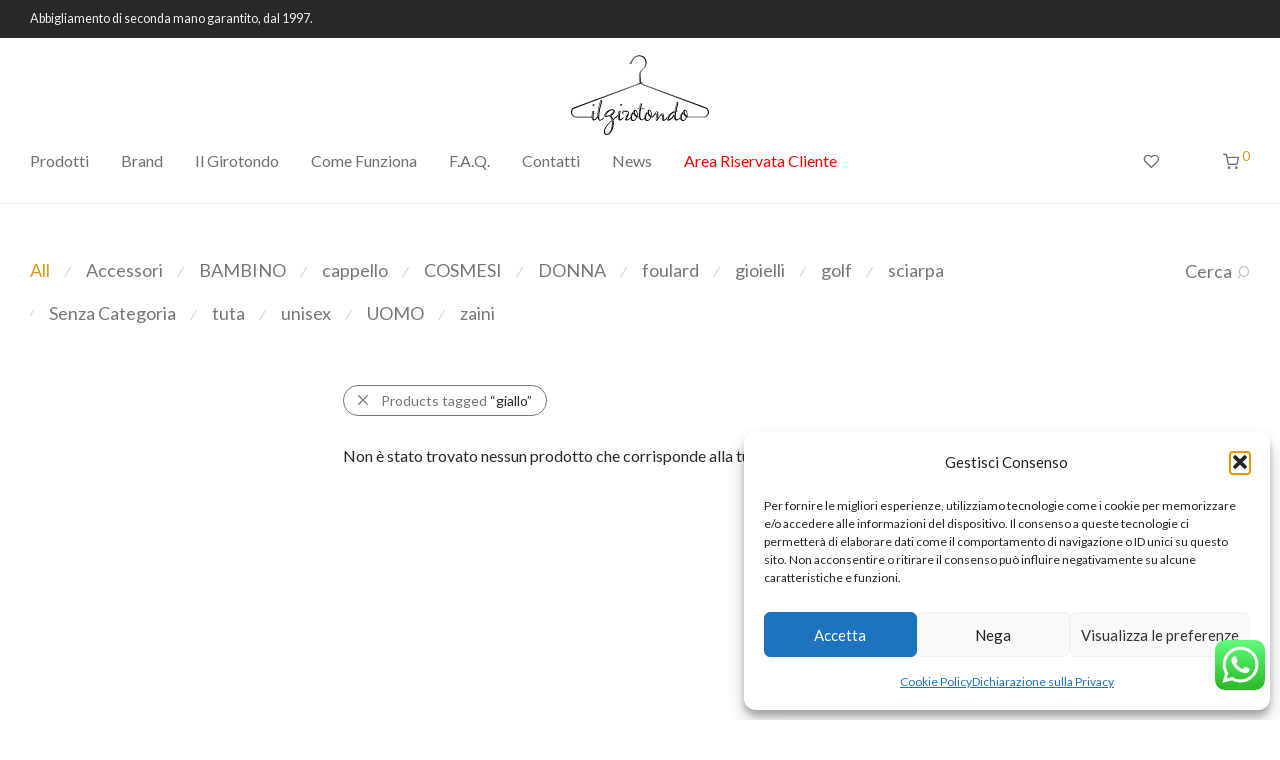

--- FILE ---
content_type: text/html; charset=UTF-8
request_url: https://www.ilgirotondomilano.it/colore/giallo/
body_size: 29247
content:
<!DOCTYPE html>

<html lang="it-IT" class="footer-sticky-1">
    <head>
        <meta charset="UTF-8">
        <meta name="viewport" content="width=device-width, initial-scale=1.0, maximum-scale=1.0, user-scalable=no">
        
        <link rel="profile" href="http://gmpg.org/xfn/11">
		<link rel="pingback" href="https://www.ilgirotondomilano.it/xmlrpc.php">
        
		<meta name='robots' content='index, follow, max-image-preview:large, max-snippet:-1, max-video-preview:-1' />
	<style>img:is([sizes="auto" i], [sizes^="auto," i]) { contain-intrinsic-size: 3000px 1500px }</style>
	<script>window._wca = window._wca || [];</script>

	<!-- This site is optimized with the Yoast SEO plugin v26.5 - https://yoast.com/wordpress/plugins/seo/ -->
	<title>giallo Archivi | Il Girotondo</title>
	<link rel="canonical" href="https://www.ilgirotondomilano.it/colore/giallo/" />
	<meta property="og:locale" content="it_IT" />
	<meta property="og:type" content="article" />
	<meta property="og:title" content="giallo Archivi | Il Girotondo" />
	<meta property="og:url" content="https://www.ilgirotondomilano.it/colore/giallo/" />
	<meta property="og:site_name" content="Il Girotondo" />
	<meta name="twitter:card" content="summary_large_image" />
	<script type="application/ld+json" class="yoast-schema-graph">{"@context":"https://schema.org","@graph":[{"@type":"CollectionPage","@id":"https://www.ilgirotondomilano.it/colore/giallo/","url":"https://www.ilgirotondomilano.it/colore/giallo/","name":"giallo Archivi | Il Girotondo","isPartOf":{"@id":"https://www.ilgirotondomilano.it/#website"},"breadcrumb":{"@id":"https://www.ilgirotondomilano.it/colore/giallo/#breadcrumb"},"inLanguage":"it-IT"},{"@type":"BreadcrumbList","@id":"https://www.ilgirotondomilano.it/colore/giallo/#breadcrumb","itemListElement":[{"@type":"ListItem","position":1,"name":"Home","item":"https://www.ilgirotondomilano.it/"},{"@type":"ListItem","position":2,"name":"giallo"}]},{"@type":"WebSite","@id":"https://www.ilgirotondomilano.it/#website","url":"https://www.ilgirotondomilano.it/","name":"Il Girotondo","description":"Abbigliamento di Seconda Mano","publisher":{"@id":"https://www.ilgirotondomilano.it/#organization"},"potentialAction":[{"@type":"SearchAction","target":{"@type":"EntryPoint","urlTemplate":"https://www.ilgirotondomilano.it/?s={search_term_string}"},"query-input":{"@type":"PropertyValueSpecification","valueRequired":true,"valueName":"search_term_string"}}],"inLanguage":"it-IT"},{"@type":"Organization","@id":"https://www.ilgirotondomilano.it/#organization","name":"Il Girotondo di Renata Monfrini","url":"https://www.ilgirotondomilano.it/","logo":{"@type":"ImageObject","inLanguage":"it-IT","@id":"https://www.ilgirotondomilano.it/#/schema/logo/image/","url":"https://www.ilgirotondomilano.it/wp-content/uploads/2021/12/Girotondo-Logo-01.png","contentUrl":"https://www.ilgirotondomilano.it/wp-content/uploads/2021/12/Girotondo-Logo-01.png","width":1436,"height":838,"caption":"Il Girotondo di Renata Monfrini"},"image":{"@id":"https://www.ilgirotondomilano.it/#/schema/logo/image/"}}]}</script>
	<!-- / Yoast SEO plugin. -->


<link rel='dns-prefetch' href='//stats.wp.com' />
<link rel='dns-prefetch' href='//capi-automation.s3.us-east-2.amazonaws.com' />
<link rel='dns-prefetch' href='//fonts.googleapis.com' />
<link rel='preconnect' href='//c0.wp.com' />
<link rel="alternate" type="application/rss+xml" title="Il Girotondo &raquo; Feed" href="https://www.ilgirotondomilano.it/feed/" />
<link rel="alternate" type="application/rss+xml" title="Il Girotondo &raquo; Feed dei commenti" href="https://www.ilgirotondomilano.it/comments/feed/" />
<link rel="alternate" type="application/rss+xml" title="Feed Il Girotondo &raquo; giallo Colore" href="https://www.ilgirotondomilano.it/colore/giallo/feed/" />
<script type="text/javascript">
/* <![CDATA[ */
window._wpemojiSettings = {"baseUrl":"https:\/\/s.w.org\/images\/core\/emoji\/16.0.1\/72x72\/","ext":".png","svgUrl":"https:\/\/s.w.org\/images\/core\/emoji\/16.0.1\/svg\/","svgExt":".svg","source":{"concatemoji":"https:\/\/www.ilgirotondomilano.it\/wp-includes\/js\/wp-emoji-release.min.js?ver=6.8.3"}};
/*! This file is auto-generated */
!function(s,n){var o,i,e;function c(e){try{var t={supportTests:e,timestamp:(new Date).valueOf()};sessionStorage.setItem(o,JSON.stringify(t))}catch(e){}}function p(e,t,n){e.clearRect(0,0,e.canvas.width,e.canvas.height),e.fillText(t,0,0);var t=new Uint32Array(e.getImageData(0,0,e.canvas.width,e.canvas.height).data),a=(e.clearRect(0,0,e.canvas.width,e.canvas.height),e.fillText(n,0,0),new Uint32Array(e.getImageData(0,0,e.canvas.width,e.canvas.height).data));return t.every(function(e,t){return e===a[t]})}function u(e,t){e.clearRect(0,0,e.canvas.width,e.canvas.height),e.fillText(t,0,0);for(var n=e.getImageData(16,16,1,1),a=0;a<n.data.length;a++)if(0!==n.data[a])return!1;return!0}function f(e,t,n,a){switch(t){case"flag":return n(e,"\ud83c\udff3\ufe0f\u200d\u26a7\ufe0f","\ud83c\udff3\ufe0f\u200b\u26a7\ufe0f")?!1:!n(e,"\ud83c\udde8\ud83c\uddf6","\ud83c\udde8\u200b\ud83c\uddf6")&&!n(e,"\ud83c\udff4\udb40\udc67\udb40\udc62\udb40\udc65\udb40\udc6e\udb40\udc67\udb40\udc7f","\ud83c\udff4\u200b\udb40\udc67\u200b\udb40\udc62\u200b\udb40\udc65\u200b\udb40\udc6e\u200b\udb40\udc67\u200b\udb40\udc7f");case"emoji":return!a(e,"\ud83e\udedf")}return!1}function g(e,t,n,a){var r="undefined"!=typeof WorkerGlobalScope&&self instanceof WorkerGlobalScope?new OffscreenCanvas(300,150):s.createElement("canvas"),o=r.getContext("2d",{willReadFrequently:!0}),i=(o.textBaseline="top",o.font="600 32px Arial",{});return e.forEach(function(e){i[e]=t(o,e,n,a)}),i}function t(e){var t=s.createElement("script");t.src=e,t.defer=!0,s.head.appendChild(t)}"undefined"!=typeof Promise&&(o="wpEmojiSettingsSupports",i=["flag","emoji"],n.supports={everything:!0,everythingExceptFlag:!0},e=new Promise(function(e){s.addEventListener("DOMContentLoaded",e,{once:!0})}),new Promise(function(t){var n=function(){try{var e=JSON.parse(sessionStorage.getItem(o));if("object"==typeof e&&"number"==typeof e.timestamp&&(new Date).valueOf()<e.timestamp+604800&&"object"==typeof e.supportTests)return e.supportTests}catch(e){}return null}();if(!n){if("undefined"!=typeof Worker&&"undefined"!=typeof OffscreenCanvas&&"undefined"!=typeof URL&&URL.createObjectURL&&"undefined"!=typeof Blob)try{var e="postMessage("+g.toString()+"("+[JSON.stringify(i),f.toString(),p.toString(),u.toString()].join(",")+"));",a=new Blob([e],{type:"text/javascript"}),r=new Worker(URL.createObjectURL(a),{name:"wpTestEmojiSupports"});return void(r.onmessage=function(e){c(n=e.data),r.terminate(),t(n)})}catch(e){}c(n=g(i,f,p,u))}t(n)}).then(function(e){for(var t in e)n.supports[t]=e[t],n.supports.everything=n.supports.everything&&n.supports[t],"flag"!==t&&(n.supports.everythingExceptFlag=n.supports.everythingExceptFlag&&n.supports[t]);n.supports.everythingExceptFlag=n.supports.everythingExceptFlag&&!n.supports.flag,n.DOMReady=!1,n.readyCallback=function(){n.DOMReady=!0}}).then(function(){return e}).then(function(){var e;n.supports.everything||(n.readyCallback(),(e=n.source||{}).concatemoji?t(e.concatemoji):e.wpemoji&&e.twemoji&&(t(e.twemoji),t(e.wpemoji)))}))}((window,document),window._wpemojiSettings);
/* ]]> */
</script>
<link rel='stylesheet' id='ht_ctc_main_css-css' href='https://www.ilgirotondomilano.it/wp-content/plugins/click-to-chat-for-whatsapp/new/inc/assets/css/main.css?ver=4.33' type='text/css' media='all' />
<style id='wp-emoji-styles-inline-css' type='text/css'>

	img.wp-smiley, img.emoji {
		display: inline !important;
		border: none !important;
		box-shadow: none !important;
		height: 1em !important;
		width: 1em !important;
		margin: 0 0.07em !important;
		vertical-align: -0.1em !important;
		background: none !important;
		padding: 0 !important;
	}
</style>
<link rel='stylesheet' id='wp-block-library-css' href='https://c0.wp.com/c/6.8.3/wp-includes/css/dist/block-library/style.min.css' type='text/css' media='all' />
<style id='classic-theme-styles-inline-css' type='text/css'>
/*! This file is auto-generated */
.wp-block-button__link{color:#fff;background-color:#32373c;border-radius:9999px;box-shadow:none;text-decoration:none;padding:calc(.667em + 2px) calc(1.333em + 2px);font-size:1.125em}.wp-block-file__button{background:#32373c;color:#fff;text-decoration:none}
</style>
<link rel='stylesheet' id='mediaelement-css' href='https://c0.wp.com/c/6.8.3/wp-includes/js/mediaelement/mediaelementplayer-legacy.min.css' type='text/css' media='all' />
<link rel='stylesheet' id='wp-mediaelement-css' href='https://c0.wp.com/c/6.8.3/wp-includes/js/mediaelement/wp-mediaelement.min.css' type='text/css' media='all' />
<style id='jetpack-sharing-buttons-style-inline-css' type='text/css'>
.jetpack-sharing-buttons__services-list{display:flex;flex-direction:row;flex-wrap:wrap;gap:0;list-style-type:none;margin:5px;padding:0}.jetpack-sharing-buttons__services-list.has-small-icon-size{font-size:12px}.jetpack-sharing-buttons__services-list.has-normal-icon-size{font-size:16px}.jetpack-sharing-buttons__services-list.has-large-icon-size{font-size:24px}.jetpack-sharing-buttons__services-list.has-huge-icon-size{font-size:36px}@media print{.jetpack-sharing-buttons__services-list{display:none!important}}.editor-styles-wrapper .wp-block-jetpack-sharing-buttons{gap:0;padding-inline-start:0}ul.jetpack-sharing-buttons__services-list.has-background{padding:1.25em 2.375em}
</style>
<style id='global-styles-inline-css' type='text/css'>
:root{--wp--preset--aspect-ratio--square: 1;--wp--preset--aspect-ratio--4-3: 4/3;--wp--preset--aspect-ratio--3-4: 3/4;--wp--preset--aspect-ratio--3-2: 3/2;--wp--preset--aspect-ratio--2-3: 2/3;--wp--preset--aspect-ratio--16-9: 16/9;--wp--preset--aspect-ratio--9-16: 9/16;--wp--preset--color--black: #000000;--wp--preset--color--cyan-bluish-gray: #abb8c3;--wp--preset--color--white: #ffffff;--wp--preset--color--pale-pink: #f78da7;--wp--preset--color--vivid-red: #cf2e2e;--wp--preset--color--luminous-vivid-orange: #ff6900;--wp--preset--color--luminous-vivid-amber: #fcb900;--wp--preset--color--light-green-cyan: #7bdcb5;--wp--preset--color--vivid-green-cyan: #00d084;--wp--preset--color--pale-cyan-blue: #8ed1fc;--wp--preset--color--vivid-cyan-blue: #0693e3;--wp--preset--color--vivid-purple: #9b51e0;--wp--preset--gradient--vivid-cyan-blue-to-vivid-purple: linear-gradient(135deg,rgba(6,147,227,1) 0%,rgb(155,81,224) 100%);--wp--preset--gradient--light-green-cyan-to-vivid-green-cyan: linear-gradient(135deg,rgb(122,220,180) 0%,rgb(0,208,130) 100%);--wp--preset--gradient--luminous-vivid-amber-to-luminous-vivid-orange: linear-gradient(135deg,rgba(252,185,0,1) 0%,rgba(255,105,0,1) 100%);--wp--preset--gradient--luminous-vivid-orange-to-vivid-red: linear-gradient(135deg,rgba(255,105,0,1) 0%,rgb(207,46,46) 100%);--wp--preset--gradient--very-light-gray-to-cyan-bluish-gray: linear-gradient(135deg,rgb(238,238,238) 0%,rgb(169,184,195) 100%);--wp--preset--gradient--cool-to-warm-spectrum: linear-gradient(135deg,rgb(74,234,220) 0%,rgb(151,120,209) 20%,rgb(207,42,186) 40%,rgb(238,44,130) 60%,rgb(251,105,98) 80%,rgb(254,248,76) 100%);--wp--preset--gradient--blush-light-purple: linear-gradient(135deg,rgb(255,206,236) 0%,rgb(152,150,240) 100%);--wp--preset--gradient--blush-bordeaux: linear-gradient(135deg,rgb(254,205,165) 0%,rgb(254,45,45) 50%,rgb(107,0,62) 100%);--wp--preset--gradient--luminous-dusk: linear-gradient(135deg,rgb(255,203,112) 0%,rgb(199,81,192) 50%,rgb(65,88,208) 100%);--wp--preset--gradient--pale-ocean: linear-gradient(135deg,rgb(255,245,203) 0%,rgb(182,227,212) 50%,rgb(51,167,181) 100%);--wp--preset--gradient--electric-grass: linear-gradient(135deg,rgb(202,248,128) 0%,rgb(113,206,126) 100%);--wp--preset--gradient--midnight: linear-gradient(135deg,rgb(2,3,129) 0%,rgb(40,116,252) 100%);--wp--preset--font-size--small: 13px;--wp--preset--font-size--medium: 20px;--wp--preset--font-size--large: 36px;--wp--preset--font-size--x-large: 42px;--wp--preset--spacing--20: 0.44rem;--wp--preset--spacing--30: 0.67rem;--wp--preset--spacing--40: 1rem;--wp--preset--spacing--50: 1.5rem;--wp--preset--spacing--60: 2.25rem;--wp--preset--spacing--70: 3.38rem;--wp--preset--spacing--80: 5.06rem;--wp--preset--shadow--natural: 6px 6px 9px rgba(0, 0, 0, 0.2);--wp--preset--shadow--deep: 12px 12px 50px rgba(0, 0, 0, 0.4);--wp--preset--shadow--sharp: 6px 6px 0px rgba(0, 0, 0, 0.2);--wp--preset--shadow--outlined: 6px 6px 0px -3px rgba(255, 255, 255, 1), 6px 6px rgba(0, 0, 0, 1);--wp--preset--shadow--crisp: 6px 6px 0px rgba(0, 0, 0, 1);}:where(.is-layout-flex){gap: 0.5em;}:where(.is-layout-grid){gap: 0.5em;}body .is-layout-flex{display: flex;}.is-layout-flex{flex-wrap: wrap;align-items: center;}.is-layout-flex > :is(*, div){margin: 0;}body .is-layout-grid{display: grid;}.is-layout-grid > :is(*, div){margin: 0;}:where(.wp-block-columns.is-layout-flex){gap: 2em;}:where(.wp-block-columns.is-layout-grid){gap: 2em;}:where(.wp-block-post-template.is-layout-flex){gap: 1.25em;}:where(.wp-block-post-template.is-layout-grid){gap: 1.25em;}.has-black-color{color: var(--wp--preset--color--black) !important;}.has-cyan-bluish-gray-color{color: var(--wp--preset--color--cyan-bluish-gray) !important;}.has-white-color{color: var(--wp--preset--color--white) !important;}.has-pale-pink-color{color: var(--wp--preset--color--pale-pink) !important;}.has-vivid-red-color{color: var(--wp--preset--color--vivid-red) !important;}.has-luminous-vivid-orange-color{color: var(--wp--preset--color--luminous-vivid-orange) !important;}.has-luminous-vivid-amber-color{color: var(--wp--preset--color--luminous-vivid-amber) !important;}.has-light-green-cyan-color{color: var(--wp--preset--color--light-green-cyan) !important;}.has-vivid-green-cyan-color{color: var(--wp--preset--color--vivid-green-cyan) !important;}.has-pale-cyan-blue-color{color: var(--wp--preset--color--pale-cyan-blue) !important;}.has-vivid-cyan-blue-color{color: var(--wp--preset--color--vivid-cyan-blue) !important;}.has-vivid-purple-color{color: var(--wp--preset--color--vivid-purple) !important;}.has-black-background-color{background-color: var(--wp--preset--color--black) !important;}.has-cyan-bluish-gray-background-color{background-color: var(--wp--preset--color--cyan-bluish-gray) !important;}.has-white-background-color{background-color: var(--wp--preset--color--white) !important;}.has-pale-pink-background-color{background-color: var(--wp--preset--color--pale-pink) !important;}.has-vivid-red-background-color{background-color: var(--wp--preset--color--vivid-red) !important;}.has-luminous-vivid-orange-background-color{background-color: var(--wp--preset--color--luminous-vivid-orange) !important;}.has-luminous-vivid-amber-background-color{background-color: var(--wp--preset--color--luminous-vivid-amber) !important;}.has-light-green-cyan-background-color{background-color: var(--wp--preset--color--light-green-cyan) !important;}.has-vivid-green-cyan-background-color{background-color: var(--wp--preset--color--vivid-green-cyan) !important;}.has-pale-cyan-blue-background-color{background-color: var(--wp--preset--color--pale-cyan-blue) !important;}.has-vivid-cyan-blue-background-color{background-color: var(--wp--preset--color--vivid-cyan-blue) !important;}.has-vivid-purple-background-color{background-color: var(--wp--preset--color--vivid-purple) !important;}.has-black-border-color{border-color: var(--wp--preset--color--black) !important;}.has-cyan-bluish-gray-border-color{border-color: var(--wp--preset--color--cyan-bluish-gray) !important;}.has-white-border-color{border-color: var(--wp--preset--color--white) !important;}.has-pale-pink-border-color{border-color: var(--wp--preset--color--pale-pink) !important;}.has-vivid-red-border-color{border-color: var(--wp--preset--color--vivid-red) !important;}.has-luminous-vivid-orange-border-color{border-color: var(--wp--preset--color--luminous-vivid-orange) !important;}.has-luminous-vivid-amber-border-color{border-color: var(--wp--preset--color--luminous-vivid-amber) !important;}.has-light-green-cyan-border-color{border-color: var(--wp--preset--color--light-green-cyan) !important;}.has-vivid-green-cyan-border-color{border-color: var(--wp--preset--color--vivid-green-cyan) !important;}.has-pale-cyan-blue-border-color{border-color: var(--wp--preset--color--pale-cyan-blue) !important;}.has-vivid-cyan-blue-border-color{border-color: var(--wp--preset--color--vivid-cyan-blue) !important;}.has-vivid-purple-border-color{border-color: var(--wp--preset--color--vivid-purple) !important;}.has-vivid-cyan-blue-to-vivid-purple-gradient-background{background: var(--wp--preset--gradient--vivid-cyan-blue-to-vivid-purple) !important;}.has-light-green-cyan-to-vivid-green-cyan-gradient-background{background: var(--wp--preset--gradient--light-green-cyan-to-vivid-green-cyan) !important;}.has-luminous-vivid-amber-to-luminous-vivid-orange-gradient-background{background: var(--wp--preset--gradient--luminous-vivid-amber-to-luminous-vivid-orange) !important;}.has-luminous-vivid-orange-to-vivid-red-gradient-background{background: var(--wp--preset--gradient--luminous-vivid-orange-to-vivid-red) !important;}.has-very-light-gray-to-cyan-bluish-gray-gradient-background{background: var(--wp--preset--gradient--very-light-gray-to-cyan-bluish-gray) !important;}.has-cool-to-warm-spectrum-gradient-background{background: var(--wp--preset--gradient--cool-to-warm-spectrum) !important;}.has-blush-light-purple-gradient-background{background: var(--wp--preset--gradient--blush-light-purple) !important;}.has-blush-bordeaux-gradient-background{background: var(--wp--preset--gradient--blush-bordeaux) !important;}.has-luminous-dusk-gradient-background{background: var(--wp--preset--gradient--luminous-dusk) !important;}.has-pale-ocean-gradient-background{background: var(--wp--preset--gradient--pale-ocean) !important;}.has-electric-grass-gradient-background{background: var(--wp--preset--gradient--electric-grass) !important;}.has-midnight-gradient-background{background: var(--wp--preset--gradient--midnight) !important;}.has-small-font-size{font-size: var(--wp--preset--font-size--small) !important;}.has-medium-font-size{font-size: var(--wp--preset--font-size--medium) !important;}.has-large-font-size{font-size: var(--wp--preset--font-size--large) !important;}.has-x-large-font-size{font-size: var(--wp--preset--font-size--x-large) !important;}
:where(.wp-block-post-template.is-layout-flex){gap: 1.25em;}:where(.wp-block-post-template.is-layout-grid){gap: 1.25em;}
:where(.wp-block-columns.is-layout-flex){gap: 2em;}:where(.wp-block-columns.is-layout-grid){gap: 2em;}
:root :where(.wp-block-pullquote){font-size: 1.5em;line-height: 1.6;}
</style>
<style id='woocommerce-inline-inline-css' type='text/css'>
.woocommerce form .form-row .required { visibility: visible; }
</style>
<link rel='stylesheet' id='cmplz-general-css' href='https://www.ilgirotondomilano.it/wp-content/plugins/complianz-gdpr/assets/css/cookieblocker.min.css?ver=1765178409' type='text/css' media='all' />
<link rel='stylesheet' id='brands-styles-css' href='https://c0.wp.com/p/woocommerce/10.3.7/assets/css/brands.css' type='text/css' media='all' />
<link rel='stylesheet' id='woo-slg-public-style-css' href='https://www.ilgirotondomilano.it/wp-content/plugins/woo-social-login/includes/css/style-public.css?ver=2.3.10' type='text/css' media='all' />
<link rel='stylesheet' id='pwb-styles-frontend-css' href='https://www.ilgirotondomilano.it/wp-content/plugins/perfect-woocommerce-brands/build/frontend/css/style.css?ver=3.6.7' type='text/css' media='all' />
<link rel='stylesheet' id='ccfwoo-style-css' href='https://www.ilgirotondomilano.it/wp-content/plugins/checkout-countdown-for-woocommerce/functions/../assets/checkout-countdown.css?ver=4.0.2' type='text/css' media='all' />
<style id='ccfwoo-style-inline-css' type='text/css'>
.checkout-countdown-wrapper.checkout-countdown-bar {
	color: #ffffff;
	background-color: #282828;
	  position: fixed;bottom: 0;
}
</style>
<link rel='stylesheet' id='normalize-css' href='https://www.ilgirotondomilano.it/wp-content/themes/savoy/assets/css/third-party/normalize.min.css?ver=3.0.2' type='text/css' media='all' />
<link rel='stylesheet' id='slick-slider-css' href='https://www.ilgirotondomilano.it/wp-content/themes/savoy/assets/css/third-party/slick.min.css?ver=1.5.5' type='text/css' media='all' />
<link rel='stylesheet' id='slick-slider-theme-css' href='https://www.ilgirotondomilano.it/wp-content/themes/savoy/assets/css/third-party/slick-theme.min.css?ver=1.5.5' type='text/css' media='all' />
<link rel='stylesheet' id='magnific-popup-css' href='https://www.ilgirotondomilano.it/wp-content/themes/savoy/assets/css/third-party/magnific-popup.min.css?ver=0.9.7' type='text/css' media='all' />
<link rel='stylesheet' id='nm-grid-css' href='https://www.ilgirotondomilano.it/wp-content/themes/savoy/assets/css/grid.css?ver=2.6.5' type='text/css' media='all' />
<link rel='stylesheet' id='selectod-css' href='https://www.ilgirotondomilano.it/wp-content/themes/savoy/assets/css/third-party/selectod.min.css?ver=3.8.1' type='text/css' media='all' />
<link rel='stylesheet' id='nm-shop-css' href='https://www.ilgirotondomilano.it/wp-content/themes/savoy/assets/css/shop.css?ver=2.6.5' type='text/css' media='all' />
<link rel='stylesheet' id='nm-icons-css' href='https://www.ilgirotondomilano.it/wp-content/themes/savoy/assets/css/font-icons/theme-icons/theme-icons.min.css?ver=2.6.5' type='text/css' media='all' />
<link rel='stylesheet' id='nm-core-css' href='https://www.ilgirotondomilano.it/wp-content/themes/savoy/style.css?ver=2.6.5' type='text/css' media='all' />
<link rel='stylesheet' id='nm-elements-css' href='https://www.ilgirotondomilano.it/wp-content/themes/savoy/assets/css/elements.css?ver=2.6.5' type='text/css' media='all' />
<link rel='stylesheet' id='nm-portfolio-css' href='https://www.ilgirotondomilano.it/wp-content/plugins/nm-portfolio/assets/css/nm-portfolio.css?ver=1.2.8' type='text/css' media='all' />
<link rel='stylesheet' id='redux-google-fonts-nm_theme_options-css' href='https://fonts.googleapis.com/css?family=Lato%3A%2C400%2C700&#038;ver=1756733305' type='text/css' media='all' />
<link rel='stylesheet' id='nm-child-theme-css' href='https://www.ilgirotondomilano.it/wp-content/themes/savoy-child/style.css?ver=6.8.3' type='text/css' media='all' />
<script type="text/javascript" src="https://c0.wp.com/c/6.8.3/wp-includes/js/jquery/jquery.min.js" id="jquery-core-js"></script>
<script type="text/javascript" src="https://c0.wp.com/c/6.8.3/wp-includes/js/jquery/jquery-migrate.min.js" id="jquery-migrate-js"></script>
<script type="text/javascript" src="https://c0.wp.com/p/woocommerce/10.3.7/assets/js/jquery-blockui/jquery.blockUI.min.js" id="wc-jquery-blockui-js" defer="defer" data-wp-strategy="defer"></script>
<script type="text/javascript" id="wc-add-to-cart-js-extra">
/* <![CDATA[ */
var wc_add_to_cart_params = {"ajax_url":"\/wp-admin\/admin-ajax.php","wc_ajax_url":"\/?wc-ajax=%%endpoint%%","i18n_view_cart":"Visualizza carrello","cart_url":"https:\/\/www.ilgirotondomilano.it\/cart\/","is_cart":"","cart_redirect_after_add":"no"};
/* ]]> */
</script>
<script type="text/javascript" src="https://c0.wp.com/p/woocommerce/10.3.7/assets/js/frontend/add-to-cart.min.js" id="wc-add-to-cart-js" defer="defer" data-wp-strategy="defer"></script>
<script type="text/javascript" src="https://c0.wp.com/p/woocommerce/10.3.7/assets/js/js-cookie/js.cookie.min.js" id="wc-js-cookie-js" defer="defer" data-wp-strategy="defer"></script>
<script type="text/javascript" id="woocommerce-js-extra">
/* <![CDATA[ */
var woocommerce_params = {"ajax_url":"\/wp-admin\/admin-ajax.php","wc_ajax_url":"\/?wc-ajax=%%endpoint%%","i18n_password_show":"Mostra password","i18n_password_hide":"Nascondi password"};
/* ]]> */
</script>
<script type="text/javascript" src="https://c0.wp.com/p/woocommerce/10.3.7/assets/js/frontend/woocommerce.min.js" id="woocommerce-js" defer="defer" data-wp-strategy="defer"></script>
<script data-service="jetpack-statistics" data-category="statistics" type="text/plain" data-cmplz-src="https://stats.wp.com/s-202604.js" id="woocommerce-analytics-js" defer="defer" data-wp-strategy="defer"></script>
<link rel="https://api.w.org/" href="https://www.ilgirotondomilano.it/wp-json/" /><link rel="EditURI" type="application/rsd+xml" title="RSD" href="https://www.ilgirotondomilano.it/xmlrpc.php?rsd" />
<meta name="generator" content="WordPress 6.8.3" />
<meta name="generator" content="WooCommerce 10.3.7" />
	<style>img#wpstats{display:none}</style>
					<style>.cmplz-hidden {
					display: none !important;
				}</style>	<noscript><style>.woocommerce-product-gallery{ opacity: 1 !important; }</style></noscript>
	<meta name="generator" content="Elementor 3.33.3; features: additional_custom_breakpoints; settings: css_print_method-external, google_font-enabled, font_display-auto">
			<script data-service="facebook" data-category="marketing"  type="text/plain">
				!function(f,b,e,v,n,t,s){if(f.fbq)return;n=f.fbq=function(){n.callMethod?
					n.callMethod.apply(n,arguments):n.queue.push(arguments)};if(!f._fbq)f._fbq=n;
					n.push=n;n.loaded=!0;n.version='2.0';n.queue=[];t=b.createElement(e);t.async=!0;
					t.src=v;s=b.getElementsByTagName(e)[0];s.parentNode.insertBefore(t,s)}(window,
					document,'script','https://connect.facebook.net/en_US/fbevents.js');
			</script>
			<!-- WooCommerce Facebook Integration Begin -->
			<script data-service="facebook" data-category="marketing"  type="text/plain">

				fbq('init', '597103464686631', {}, {
    "agent": "woocommerce_0-10.3.7-3.5.14"
});

				document.addEventListener( 'DOMContentLoaded', function() {
					// Insert placeholder for events injected when a product is added to the cart through AJAX.
					document.body.insertAdjacentHTML( 'beforeend', '<div class=\"wc-facebook-pixel-event-placeholder\"></div>' );
				}, false );

			</script>
			<!-- WooCommerce Facebook Integration End -->
						<style>
				.e-con.e-parent:nth-of-type(n+4):not(.e-lazyloaded):not(.e-no-lazyload),
				.e-con.e-parent:nth-of-type(n+4):not(.e-lazyloaded):not(.e-no-lazyload) * {
					background-image: none !important;
				}
				@media screen and (max-height: 1024px) {
					.e-con.e-parent:nth-of-type(n+3):not(.e-lazyloaded):not(.e-no-lazyload),
					.e-con.e-parent:nth-of-type(n+3):not(.e-lazyloaded):not(.e-no-lazyload) * {
						background-image: none !important;
					}
				}
				@media screen and (max-height: 640px) {
					.e-con.e-parent:nth-of-type(n+2):not(.e-lazyloaded):not(.e-no-lazyload),
					.e-con.e-parent:nth-of-type(n+2):not(.e-lazyloaded):not(.e-no-lazyload) * {
						background-image: none !important;
					}
				}
			</style>
			<link rel="icon" href="https://www.ilgirotondomilano.it/wp-content/uploads/2021/11/Girotondo-Logo.svg" sizes="32x32" />
<link rel="icon" href="https://www.ilgirotondomilano.it/wp-content/uploads/2021/11/Girotondo-Logo.svg" sizes="192x192" />
<link rel="apple-touch-icon" href="https://www.ilgirotondomilano.it/wp-content/uploads/2021/11/Girotondo-Logo.svg" />
<meta name="msapplication-TileImage" content="https://www.ilgirotondomilano.it/wp-content/uploads/2021/11/Girotondo-Logo.svg" />
<style type="text/css" class="nm-custom-styles">body{font-family:Lato,sans-serif;}.nm-menu li a{font-family:Lato,sans-serif;font-size:16px;font-weight:normal;}#nm-mobile-menu .menu > li > a{font-family:Lato,sans-serif;font-weight:normal;}#nm-mobile-menu-main-ul.menu > li > a{font-size:15px;}#nm-mobile-menu-secondary-ul.menu li a{font-size:13px;}.vc_tta.vc_tta-accordion .vc_tta-panel-title > a,.vc_tta.vc_general .vc_tta-tab > a,.nm-team-member-content h2,.nm-post-slider-content h3,.vc_pie_chart .wpb_pie_chart_heading,.wpb_content_element .wpb_tour_tabs_wrapper .wpb_tabs_nav a,.wpb_content_element .wpb_accordion_header a,.woocommerce-order-details .order_details tfoot tr:last-child th,.woocommerce-order-details .order_details tfoot tr:last-child td,#order_review .shop_table tfoot .order-total,#order_review .shop_table tfoot .order-total,.cart-collaterals .shop_table tr.order-total,.shop_table.cart .nm-product-details a,#nm-shop-sidebar-popup #nm-shop-search input,.nm-shop-categories li a,.nm-shop-filter-menu li a,.woocommerce-message,.woocommerce-info,.woocommerce-error,blockquote,.commentlist .comment .comment-text .meta strong,.nm-related-posts-content h3,.nm-blog-no-results h1,.nm-term-description,.nm-blog-categories-list li a,.nm-blog-categories-toggle li a,.nm-blog-heading h1,#nm-mobile-menu-top-ul .nm-mobile-menu-item-search input{font-size:18px;}@media all and (max-width:768px){.vc_toggle_title h3{font-size:18px;}}@media all and (max-width:400px){#nm-shop-search input{font-size:18px;}}.add_to_cart_inline .add_to_cart_button,.add_to_cart_inline .amount,.nm-product-category-text > a,.nm-testimonial-description,.nm-feature h3,.nm_btn,.vc_toggle_content,.nm-message-box,.wpb_text_column,#nm-wishlist-table ul li.title .woocommerce-loop-product__title,.nm-order-track-top p,.customer_details h3,.woocommerce-order-details .order_details tbody,.woocommerce-MyAccount-content .shop_table tr th,.woocommerce-MyAccount-navigation ul li a,.nm-MyAccount-user-info .nm-username,.nm-MyAccount-dashboard,.nm-myaccount-lost-reset-password h2,.nm-login-form-divider span,.woocommerce-thankyou-order-details li strong,.woocommerce-order-received h3,#order_review .shop_table tbody .product-name,.woocommerce-checkout .nm-coupon-popup-wrap .nm-shop-notice,.nm-checkout-login-coupon .nm-shop-notice,.shop_table.cart .nm-product-quantity-pricing .product-subtotal,.shop_table.cart .product-quantity,.shop_attributes tr th,.shop_attributes tr td,#tab-description,.woocommerce-tabs .tabs li a,.woocommerce-product-details__short-description,.nm-shop-no-products h3,.nm-infload-controls a,#nm-shop-browse-wrap .term-description,.list_nosep .nm-shop-categories .nm-shop-sub-categories li a,.nm-shop-taxonomy-text .term-description,.nm-shop-loop-details h3,.woocommerce-loop-category__title,div.wpcf7-response-output,.wpcf7 .wpcf7-form-control,.widget_search button,.widget_product_search #searchsubmit,#wp-calendar caption,.widget .nm-widget-title,.post .entry-content,.comment-form p label,.no-comments,.commentlist .pingback p,.commentlist .trackback p,.commentlist .comment .comment-text .description,.nm-search-results .nm-post-content,.post-password-form > p:first-child,.nm-post-pagination a .long-title,.nm-blog-list .nm-post-content,.nm-blog-grid .nm-post-content,.nm-blog-classic .nm-post-content,.nm-blog-pagination a,.nm-blog-categories-list.columns li a,.page-numbers li a,.page-numbers li span,#nm-widget-panel .total,#nm-widget-panel .nm-cart-panel-item-price .amount,#nm-widget-panel .quantity .qty,#nm-widget-panel .nm-cart-panel-quantity-pricing > span.quantity,#nm-widget-panel .product-quantity,.nm-cart-panel-product-title,#nm-widget-panel .product_list_widget .empty,#nm-cart-panel-loader h5,.nm-widget-panel-header,.button,input[type=submit]{font-size:16px;}@media all and (max-width:991px){#nm-shop-sidebar .widget .nm-widget-title,.nm-shop-categories li a{font-size:16px;}}@media all and (max-width:768px){.vc_tta.vc_tta-accordion .vc_tta-panel-title > a,.vc_tta.vc_tta-tabs.vc_tta-tabs-position-left .vc_tta-tab > a,.vc_tta.vc_tta-tabs.vc_tta-tabs-position-top .vc_tta-tab > a,.wpb_content_element .wpb_tour_tabs_wrapper .wpb_tabs_nav a,.wpb_content_element .wpb_accordion_header a,.nm-term-description{font-size:16px;}}@media all and (max-width:550px){.shop_table.cart .nm-product-details a,.nm-shop-notice,.nm-related-posts-content h3{font-size:16px;}}@media all and (max-width:400px){.nm-product-category-text .nm-product-category-heading,.nm-team-member-content h2,#nm-wishlist-empty h1,.cart-empty,.nm-shop-filter-menu li a,.nm-blog-categories-list li a{font-size:16px;}}.vc_progress_bar .vc_single_bar .vc_label,.woocommerce-tabs .tabs li a span,.product .summary .price del .amount,#nm-shop-sidebar-popup-reset-button,#nm-shop-sidebar-popup .nm-shop-sidebar .widget:last-child .nm-widget-title,#nm-shop-sidebar-popup .nm-shop-sidebar .widget .nm-widget-title,.nm-shop-filter-menu li a i,.woocommerce-loop-category__title .count,span.wpcf7-not-valid-tip,.widget_rss ul li .rss-date,.wp-caption-text,.comment-respond h3 #cancel-comment-reply-link,.nm-blog-categories-toggle li .count,.nm-menu-wishlist-count,.nm-menu li.nm-menu-offscreen .nm-menu-cart-count,.nm-menu-cart .count,.nm-menu .sub-menu li a,body{font-size:14px;}@media all and (max-width:768px){.wpcf7 .wpcf7-form-control{font-size:14px;}}@media all and (max-width:400px){.nm-blog-grid .nm-post-content,.header-mobile-default .nm-menu-cart.no-icon .count{font-size:14px;}}#nm-wishlist-table .nm-variations-list,.nm-MyAccount-user-info .nm-logout-button.border,#order_review .place-order noscript,#payment .payment_methods li .payment_box,#order_review .shop_table tfoot .woocommerce-remove-coupon,.cart-collaterals .shop_table tr.cart-discount td a,#nm-shop-sidebar-popup #nm-shop-search-notice,.wc-item-meta,.variation,.woocommerce-password-hint,.woocommerce-password-strength,.nm-validation-inline-notices .form-row.woocommerce-invalid-required-field:after{font-size:12px;}body{font-weight:normal;}h1, .h1-size{font-weight:normal;}h2, .h2-size{font-weight:normal;}h3, .h3-size{font-weight:normal;}h4, .h4-size,h5, .h5-size,h6, .h6-size{font-weight:normal;}body{color:#777777;}.nm-portfolio-single-back a span {background:#777777;}.mfp-close,.wpb_content_element .wpb_tour_tabs_wrapper .wpb_tabs_nav li.ui-tabs-active a,.vc_pie_chart .vc_pie_chart_value,.vc_progress_bar .vc_single_bar .vc_label .vc_label_units,.nm-testimonial-description,.form-row label,.woocommerce-form__label,#nm-shop-search-close:hover,.products .price .amount,.nm-shop-loop-actions > a,.nm-shop-loop-actions > a:active,.nm-shop-loop-actions > a:focus,.nm-infload-controls a,.woocommerce-breadcrumb a, .woocommerce-breadcrumb span,.variations,.woocommerce-grouped-product-list-item__label a,.woocommerce-grouped-product-list-item__price ins .amount,.woocommerce-grouped-product-list-item__price > .amount,.nm-quantity-wrap .quantity .nm-qty-minus,.nm-quantity-wrap .quantity .nm-qty-plus,.product .summary .single_variation_wrap .nm-quantity-wrap label:not(.nm-qty-label-abbrev),.woocommerce-tabs .tabs li.active a,.shop_attributes th,.product_meta,.shop_table.cart .nm-product-details a,.shop_table.cart .product-quantity,.shop_table.cart .nm-product-quantity-pricing .product-subtotal,.shop_table.cart .product-remove a,.cart-collaterals,.nm-cart-empty,#order_review .shop_table,#payment .payment_methods li label,.woocommerce-thankyou-order-details li strong,.wc-bacs-bank-details li strong,.nm-MyAccount-user-info .nm-username strong,.woocommerce-MyAccount-navigation ul li a:hover,.woocommerce-MyAccount-navigation ul li.is-active a,.woocommerce-table--order-details,#nm-wishlist-empty .note i,a.dark,a:hover,.nm-blog-heading h1 strong,.nm-post-header .nm-post-meta a,.nm-post-pagination a,.commentlist > li .comment-text .meta strong,.commentlist > li .comment-text .meta strong a,.comment-form p label,.entry-content strong,blockquote,blockquote p,.widget_search button,.widget_product_search #searchsubmit,.widget_recent_comments ul li .comment-author-link,.widget_recent_comments ul li:before{color:#282828;}@media all and (max-width: 991px){.nm-shop-menu .nm-shop-filter-menu li a:hover,.nm-shop-menu .nm-shop-filter-menu li.active a,#nm-shop-sidebar .widget.show .nm-widget-title,#nm-shop-sidebar .widget .nm-widget-title:hover{color:#282828;}}.nm-portfolio-single-back a:hover span{background:#282828;}.wpb_content_element .wpb_tour_tabs_wrapper .wpb_tabs_nav a,.wpb_content_element .wpb_accordion_header a,#nm-shop-search-close,.woocommerce-breadcrumb,.nm-single-product-menu a,.star-rating:before,.woocommerce-tabs .tabs li a,.product_meta span.sku,.product_meta a,.nm-product-wishlist-button-wrap a,.nm-product-share a,.nm-wishlist-share ul li a:not(:hover),.nm-post-meta,.nm-post-share a,.nm-post-pagination a .short-title,.commentlist > li .comment-text .meta time{color:#a3a3a3;}.vc_toggle_title i,#nm-wishlist-empty p.icon i,h1{color:#282828;}h2{color:#282828;}h3{color:#282828;}h4, h5, h6{color:#282828;}a,a.dark:hover,a.gray:hover,a.invert-color:hover,.nm-highlight-text,.nm-highlight-text h1,.nm-highlight-text h2,.nm-highlight-text h3,.nm-highlight-text h4,.nm-highlight-text h5,.nm-highlight-text h6,.nm-highlight-text p,.nm-menu-wishlist-count,.nm-menu-cart a .count,.nm-menu li.nm-menu-offscreen .nm-menu-cart-count,.page-numbers li span.current,.page-numbers li a:hover,.nm-blog .sticky .nm-post-thumbnail:before,.nm-blog .category-sticky .nm-post-thumbnail:before,.nm-blog-categories-list li a:hover,.nm-blog-categories ul li.current-cat a,.widget ul li.active,.widget ul li a:hover,.widget ul li a:focus,.widget ul li a.active,#wp-calendar tbody td a,.nm-banner-link.type-txt:hover,.nm-banner.text-color-light .nm-banner-link.type-txt:hover,.nm-portfolio-categories li.current a,.add_to_cart_inline ins,.nm-product-categories.layout-separated .product-category:hover .nm-product-category-text > a,.woocommerce-breadcrumb a:hover,.products .price ins .amount,.products .price ins,.no-touch .nm-shop-loop-actions > a:hover,.nm-shop-menu ul li a:hover,.nm-shop-menu ul li.current-cat > a,.nm-shop-menu ul li.active a,.nm-shop-heading span,.nm-single-product-menu a:hover,.woocommerce-product-gallery__trigger:hover,.woocommerce-product-gallery .flex-direction-nav a:hover,.product-summary .price .amount,.product-summary .price ins,.product .summary .price .amount,.nm-product-wishlist-button-wrap a.added:active,.nm-product-wishlist-button-wrap a.added:focus,.nm-product-wishlist-button-wrap a.added:hover,.nm-product-wishlist-button-wrap a.added,.woocommerce-tabs .tabs li a span,#review_form .comment-form-rating .stars:hover a,#review_form .comment-form-rating .stars.has-active a,.product_meta a:hover,.star-rating span:before,.nm-order-view .commentlist li .comment-text .meta,.nm_widget_price_filter ul li.current,.post-type-archive-product .widget_product_categories .product-categories > li:first-child > a,.widget_product_categories ul li.current-cat > a,.widget_layered_nav ul li.chosen a,.widget_layered_nav_filters ul li.chosen a,.product_list_widget li ins .amount,.woocommerce.widget_rating_filter .wc-layered-nav-rating.chosen > a,.nm-wishlist-button.added:active,.nm-wishlist-button.added:focus,.nm-wishlist-button.added:hover,.nm-wishlist-button.added,.slick-prev:not(.slick-disabled):hover,.slick-next:not(.slick-disabled):hover,.flickity-button:hover,.pswp__button:hover,.nm-portfolio-categories li a:hover{color:#dc9814;}.nm-blog-categories ul li.current-cat a,.nm-portfolio-categories li.current a,.woocommerce-product-gallery.pagination-enabled .flex-control-thumbs li img.flex-active,.widget_layered_nav ul li.chosen a,.widget_layered_nav_filters ul li.chosen a,.slick-dots li.slick-active button,.flickity-page-dots .dot.is-selected{border-color:#dc9814;}.blockUI.blockOverlay:after,.nm-loader:after,.nm-image-overlay:before,.nm-image-overlay:after,.gallery-icon:before,.gallery-icon:after,.widget_tag_cloud a:hover,.widget_product_tag_cloud a:hover{background:#dc9814;}@media all and (max-width:400px){.woocommerce-product-gallery.pagination-enabled .flex-control-thumbs li img.flex-active,.slick-dots li.slick-active button,.flickity-page-dots .dot.is-selected{background:#dc9814;}}.header-border-1 .nm-header,.nm-blog-list .nm-post-divider,#nm-blog-pagination.infinite-load,.nm-post-pagination,.no-post-comments .nm-related-posts,.nm-footer-widgets.has-border,#nm-shop-browse-wrap.nm-shop-description-borders .term-description,.nm-shop-sidebar-default #nm-shop-sidebar .widget,.nm-infload-controls a,.woocommerce-tabs,.upsells,.related,.shop_table.cart tr td,#order_review .shop_table tbody tr th,#order_review .shop_table tbody tr td,#payment .payment_methods,#payment .payment_methods li,.woocommerce-MyAccount-orders tr td,.woocommerce-MyAccount-orders tr:last-child td,.woocommerce-table--order-details tbody tr td,.woocommerce-table--order-details tbody tr:first-child td,.woocommerce-table--order-details tfoot tr:last-child td,.woocommerce-table--order-details tfoot tr:last-child th,#nm-wishlist-table > ul > li,#nm-wishlist-table > ul:first-child > li,.wpb_accordion .wpb_accordion_section,.nm-portfolio-single-footer{border-color:#eeeeee;}.nm-blog-classic .nm-post-divider,.nm-search-results .nm-post-divider{background:#eeeeee;}.nm-blog-categories-list li span,.nm-shop-menu ul li > span,.nm-portfolio-categories li span{color: #cccccc;}.nm-post-meta:before,.nm-testimonial-author span:before{background:#cccccc;}.button,input[type=submit],.widget_tag_cloud a, .widget_product_tag_cloud a,.add_to_cart_inline .add_to_cart_button,#nm-shop-sidebar-popup-button,#order_review .shop_table tbody .product-name .product-quantity{color:#ffffff;background-color:#282828;}.button:hover,input[type=submit]:hover{color:#ffffff;}#nm-blog-pagination a,.button.border{border-color:#aaaaaa;}#nm-blog-pagination a,#nm-blog-pagination a:hover,.button.border,.button.border:hover{color:#282828;}#nm-blog-pagination a:not([disabled]):hover,.button.border:not([disabled]):hover{color:#282828;border-color:#282828;}.product-summary .quantity .nm-qty-minus,.product-summary .quantity .nm-qty-plus{color:#282828;}.nm-page-wrap{background-color:#ffffff;}.nm-divider .nm-divider-title,.nm-header-search{background:#ffffff;}.woocommerce-cart .blockOverlay,.woocommerce-checkout .blockOverlay {background-color:#ffffff !important;}.nm-top-bar{background:#282828;}.nm-top-bar .nm-top-bar-text,.nm-top-bar .nm-top-bar-text a,.nm-top-bar .nm-menu > li > a,.nm-top-bar .nm-menu > li > a:hover,.nm-top-bar-social li i{color:#eeeeee;}.nm-header-placeholder{height:164px;}.nm-header{line-height:50px;padding-top:17px;padding-bottom:17px;background:#ffffff;}.home .nm-header{background:#ffffff;}.mobile-menu-open .nm-header{background:#ffffff !important;}.header-on-scroll .nm-header,.home.header-transparency.header-on-scroll .nm-header{background:#ffffff;}.header-on-scroll .nm-header:not(.static-on-scroll){padding-top:10px;padding-bottom:10px;}.nm-header.stacked .nm-header-logo,.nm-header.stacked-centered .nm-header-logo{padding-bottom:0px;}.nm-header-logo svg,.nm-header-logo img{height:80px;}@media all and (max-width:991px){.nm-header-placeholder{height:90px;}.nm-header{line-height:70px;padding-top:10px;padding-bottom:10px;}.nm-header.stacked .nm-header-logo,.nm-header.stacked-centered .nm-header-logo{padding-bottom:0px;}.nm-header-logo svg,.nm-header-logo img{height:70px;}}@media all and (max-width:400px){.nm-header-placeholder{height:90px;}.nm-header{line-height:70px;}.nm-header-logo svg,.nm-header-logo img{height:70px;}}.nm-menu li a{color:#707070;}.nm-menu li a:hover{color:#282828;}.header-transparency-light:not(.header-on-scroll):not(.mobile-menu-open) #nm-main-menu-ul > li > a,.header-transparency-light:not(.header-on-scroll):not(.mobile-menu-open) #nm-right-menu-ul > li > a{color:#ffffff;}.header-transparency-dark:not(.header-on-scroll):not(.mobile-menu-open) #nm-main-menu-ul > li > a,.header-transparency-dark:not(.header-on-scroll):not(.mobile-menu-open) #nm-right-menu-ul > li > a{color:#282828;}.header-transparency-light:not(.header-on-scroll):not(.mobile-menu-open) #nm-main-menu-ul > li > a:hover,.header-transparency-light:not(.header-on-scroll):not(.mobile-menu-open) #nm-right-menu-ul > li > a:hover{color:#dcdcdc;}.header-transparency-dark:not(.header-on-scroll):not(.mobile-menu-open) #nm-main-menu-ul > li > a:hover,.header-transparency-dark:not(.header-on-scroll):not(.mobile-menu-open) #nm-right-menu-ul > li > a:hover{color:#707070;}.no-touch .header-transparency-light:not(.header-on-scroll):not(.mobile-menu-open) .nm-header:hover{background-color:transparent;}.no-touch .header-transparency-dark:not(.header-on-scroll):not(.mobile-menu-open) .nm-header:hover{background-color:transparent;}.nm-menu .sub-menu{background:#282828;}.nm-menu .sub-menu li a{color:#a0a0a0;}.nm-menu .megamenu > .sub-menu > ul > li:not(.nm-menu-item-has-image) > a,.nm-menu .sub-menu li a .label,.nm-menu .sub-menu li a:hover{color:#eeeeee;}.nm-menu .megamenu.full > .sub-menu{padding-top:28px;padding-bottom:15px;background:#ffffff;}.nm-menu .megamenu.full > .sub-menu > ul{max-width:1080px;}.nm-menu .megamenu.full .sub-menu li a{color:#777777;}.nm-menu .megamenu.full > .sub-menu > ul > li:not(.nm-menu-item-has-image) > a,.nm-menu .megamenu.full .sub-menu li a:hover{color:#282828;}.nm-menu .megamenu > .sub-menu > ul > li.nm-menu-item-has-image{border-right-color:#eeeeee;}.nm-menu-icon span{background:#707070;}.header-transparency-light:not(.header-on-scroll):not(.mobile-menu-open) .nm-menu-icon span{background:#ffffff;}.header-transparency-dark:not(.header-on-scroll):not(.mobile-menu-open) .nm-menu-icon span{background:#282828;}#nm-mobile-menu{ background:#ffffff;}#nm-mobile-menu .menu li{border-bottom-color:#eeeeee;}#nm-mobile-menu .menu a,#nm-mobile-menu .menu li .nm-menu-toggle,#nm-mobile-menu-top-ul .nm-mobile-menu-item-search input,#nm-mobile-menu-top-ul .nm-mobile-menu-item-search span,.nm-mobile-menu-social-ul li a{color:#555555;}.no-touch #nm-mobile-menu .menu a:hover,#nm-mobile-menu .menu li.active > a,#nm-mobile-menu .menu > li.active > .nm-menu-toggle:before,#nm-mobile-menu .menu a .label,.nm-mobile-menu-social-ul li a:hover{color:#282828;}#nm-mobile-menu .sub-menu{border-top-color:#eeeeee;}.nm-footer-widgets{padding-top:55px;padding-bottom:15px;background-color:#ffffff;}.nm-footer-widgets,.nm-footer-widgets .widget ul li a,.nm-footer-widgets a{color:#777777;}.nm-footer-widgets .widget .nm-widget-title{color:#282828;}.nm-footer-widgets .widget ul li a:hover,.nm-footer-widgets a:hover{color:#dc9814;}.nm-footer-widgets .widget_tag_cloud a:hover,.nm-footer-widgets .widget_product_tag_cloud a:hover{background:#dc9814;}@media all and (max-width:991px){.nm-footer-widgets{padding-top:55px;padding-bottom:15px;}}.nm-footer-bar{color:#aaaaaa;}.nm-footer-bar-inner{padding-top:30px;padding-bottom:30px;background-color:#282828;}.nm-footer-bar a{color:#aaaaaa;}.nm-footer-bar a:hover{color:#eeeeee;}.nm-footer-bar .menu > li{border-bottom-color:#3a3a3a;}.nm-footer-bar-social a{color:#eeeeee;}.nm-footer-bar-social a:hover{color:#c6c6c6;}@media all and (max-width:991px){.nm-footer-bar-inner{padding-top:30px;padding-bottom:30px;}}.nm-comments{background:#f7f7f7;}.nm-comments .commentlist > li,.nm-comments .commentlist .pingback,.nm-comments .commentlist .trackback{border-color:#e7e7e7;}#nm-shop-products-overlay,#nm-shop{background-color:#ffffff;}#nm-shop-taxonomy-header.has-image{height:370px;}.nm-shop-taxonomy-text-col{max-width:none;}.nm-shop-taxonomy-text h1{color:#282828;}.nm-shop-taxonomy-text .term-description{color:#777777;}@media all and (max-width:991px){#nm-shop-taxonomy-header.has-image{height:370px;}}@media all and (max-width:768px){#nm-shop-taxonomy-header.has-image{height:210px;}} .nm-shop-widget-scroll{height:145px;}.onsale{color:#282828;background:#ffffff;}.products li.outofstock .nm-shop-loop-thumbnail > a:after{color:#282828;background:#ffffff;}.nm-shop-loop-thumbnail{background:#eeeeee;}.has-bg-color .nm-single-product-bg{background:#eeeeee;}.nm-featured-video-icon{color:#282828;background:#ffffff;}@media all and (max-width:1080px){.woocommerce-product-gallery__wrapper{max-width:500px;}.has-bg-color .woocommerce-product-gallery {background:#eeeeee;}}@media all and (max-width:1080px){.woocommerce-product-gallery.pagination-enabled .flex-control-thumbs{background-color:#ffffff;}}.nm-variation-control.nm-variation-control-color li i{width:19px;height:19px;}.nm-variation-control.nm-variation-control-image li .nm-pa-image-thumbnail-wrap{width:19px;height:19px;}</style>
<style type="text/css" class="nm-translation-styles">.products li.outofstock .nm-shop-loop-thumbnail > a:after{content:"Esaurito";}.nm-validation-inline-notices .form-row.woocommerce-invalid-required-field:after{content:"Required field.";}</style>
		<style type="text/css" id="wp-custom-css">
			#nm-shop-categories .current-parent-cat a{
color:#dc9814!important;
}		</style>
		    </head>
    
	<body data-cmplz=1 class="archive tax-pa_colore term-giallo term-502 wp-theme-savoy wp-child-theme-savoy-child theme-savoy woocommerce woocommerce-page woocommerce-no-js nm-page-load-transition-0 nm-preload has-top-bar top-bar-mobile-none header-fixed header-mobile-default header-border-1 widget-panel-dark elementor-default elementor-kit-6">
                
        <div class="nm-page-overflow">
            <div class="nm-page-wrap">
                <div id="nm-top-bar" class="nm-top-bar">
    <div class="nm-row">
        <div class="nm-top-bar-left col-xs-6">
            
            <div class="nm-top-bar-text">
                Abbigliamento di seconda mano garantito, dal 1997.            </div>
        </div>

        <div class="nm-top-bar-right col-xs-6">
            <ul class="nm-top-bar-social"></ul>
                    </div>
    </div>                
</div>                            
                <div class="nm-page-wrap-inner">
                    <div id="nm-header-placeholder" class="nm-header-placeholder"></div>

<header id="nm-header" class="nm-header stacked-logo-centered resize-on-scroll clear">
        <div class="nm-header-inner">
        <div class="nm-header-row nm-row">
    <div class="nm-header-col col-xs-12">
                
        <div class="nm-header-logo">
    <a href="https://www.ilgirotondomilano.it/">
        <img fetchpriority="high" src="https://www.ilgirotondomilano.it/wp-content/uploads/2021/11/Girotondo-Logo.svg" class="nm-logo" width="344" height="201" alt="Il Girotondo">
            </a>
</div>
                       
        <nav class="nm-main-menu">
            <ul id="nm-main-menu-ul" class="nm-menu">
                <li id="menu-item-108" class="menu-item menu-item-type-custom menu-item-object-custom menu-item-has-children menu-item-108"><a href="#">Prodotti</a>
<div class='sub-menu'><div class='nm-sub-menu-bridge'></div><ul class='nm-sub-menu-ul'>
	<li id="menu-item-71" class="menu-item menu-item-type-taxonomy menu-item-object-product_cat menu-item-has-children menu-item-71"><a href="https://www.ilgirotondomilano.it/product-category/donna/">Donna</a>
	<div class='sub-menu'><ul class='nm-sub-menu-ul'>
		<li id="menu-item-72" class="menu-item menu-item-type-taxonomy menu-item-object-product_cat menu-item-72"><a href="https://www.ilgirotondomilano.it/product-category/donna/abiti-d/">Abiti</a></li>
		<li id="menu-item-73" class="menu-item menu-item-type-taxonomy menu-item-object-product_cat menu-item-73"><a href="https://www.ilgirotondomilano.it/product-category/donna/blazer-d/">Blazer</a></li>
		<li id="menu-item-74" class="menu-item menu-item-type-taxonomy menu-item-object-product_cat menu-item-74"><a href="https://www.ilgirotondomilano.it/product-category/donna/borse-d/">Borse</a></li>
		<li id="menu-item-75" class="menu-item menu-item-type-taxonomy menu-item-object-product_cat menu-item-75"><a href="https://www.ilgirotondomilano.it/product-category/donna/calzature-d/">Calzature</a></li>
		<li id="menu-item-76" class="menu-item menu-item-type-taxonomy menu-item-object-product_cat menu-item-76"><a href="https://www.ilgirotondomilano.it/product-category/donna/cinture-d/">Cinture</a></li>
		<li id="menu-item-77" class="menu-item menu-item-type-taxonomy menu-item-object-product_cat menu-item-77"><a href="https://www.ilgirotondomilano.it/product-category/donna/felpe-d/">Felpe</a></li>
		<li id="menu-item-78" class="menu-item menu-item-type-taxonomy menu-item-object-product_cat menu-item-78"><a href="https://www.ilgirotondomilano.it/product-category/donna/gioielli-d/">Gioielli</a></li>
		<li id="menu-item-79" class="menu-item menu-item-type-taxonomy menu-item-object-product_cat menu-item-79"><a href="https://www.ilgirotondomilano.it/product-category/donna/guanti-sciarpe-cappelli-d/">Guanti, Sciarpe e Cappelli</a></li>
		<li id="menu-item-80" class="menu-item menu-item-type-taxonomy menu-item-object-product_cat menu-item-80"><a href="https://www.ilgirotondomilano.it/product-category/donna/jeans-e-pantaloni-d/">Jeans e Pantaloni</a></li>
		<li id="menu-item-81" class="menu-item menu-item-type-taxonomy menu-item-object-product_cat menu-item-81"><a href="https://www.ilgirotondomilano.it/product-category/donna/maglioni-d/">Maglioni</a></li>
		<li id="menu-item-82" class="menu-item menu-item-type-taxonomy menu-item-object-product_cat menu-item-82"><a href="https://www.ilgirotondomilano.it/product-category/donna/occhiali-d/">Occhiali</a></li>
		<li id="menu-item-83" class="menu-item menu-item-type-taxonomy menu-item-object-product_cat menu-item-83"><a href="https://www.ilgirotondomilano.it/product-category/donna/pellicce-d/">Pellicce</a></li>
		<li id="menu-item-84" class="menu-item menu-item-type-taxonomy menu-item-object-product_cat menu-item-84"><a href="https://www.ilgirotondomilano.it/product-category/donna/piumini-e-giacchini-d/">Capispalla</a></li>
		<li id="menu-item-85" class="menu-item menu-item-type-taxonomy menu-item-object-product_cat menu-item-85"><a href="https://www.ilgirotondomilano.it/product-category/donna/portafogli-e-piccola-pelletteria-d/">Portafogli e Piccola Pelletteria</a></li>
		<li id="menu-item-86" class="menu-item menu-item-type-taxonomy menu-item-object-product_cat menu-item-86"><a href="https://www.ilgirotondomilano.it/product-category/donna/t-shirt-d/">T-Shirt</a></li>
		<li id="menu-item-104" class="menu-item menu-item-type-taxonomy menu-item-object-product_cat menu-item-104"><a href="https://www.ilgirotondomilano.it/product-category/donna/top-e-camicette-d/">Top e Camicette</a></li>
	</ul></div>
</li>
	<li id="menu-item-101" class="menu-item menu-item-type-taxonomy menu-item-object-product_cat menu-item-has-children menu-item-101"><a href="https://www.ilgirotondomilano.it/product-category/uomo/">Uomo</a>
	<div class='sub-menu'><ul class='nm-sub-menu-ul'>
		<li id="menu-item-88" class="menu-item menu-item-type-taxonomy menu-item-object-product_cat menu-item-88"><a href="https://www.ilgirotondomilano.it/product-category/uomo/abiti-giacche-eleganti-u/">Abiti e Giacche Eleganti</a></li>
		<li id="menu-item-89" class="menu-item menu-item-type-taxonomy menu-item-object-product_cat menu-item-89"><a href="https://www.ilgirotondomilano.it/product-category/uomo/borsone-u/">Borsone</a></li>
		<li id="menu-item-90" class="menu-item menu-item-type-taxonomy menu-item-object-product_cat menu-item-90"><a href="https://www.ilgirotondomilano.it/product-category/uomo/calzature-u/">Calzature</a></li>
		<li id="menu-item-91" class="menu-item menu-item-type-taxonomy menu-item-object-product_cat menu-item-91"><a href="https://www.ilgirotondomilano.it/product-category/uomo/camicie-u/">Camicie</a></li>
		<li id="menu-item-92" class="menu-item menu-item-type-taxonomy menu-item-object-product_cat menu-item-92"><a href="https://www.ilgirotondomilano.it/product-category/uomo/cintura-u/">Cintura</a></li>
		<li id="menu-item-93" class="menu-item menu-item-type-taxonomy menu-item-object-product_cat menu-item-93"><a href="https://www.ilgirotondomilano.it/product-category/uomo/cravatte-u/">Cravatte</a></li>
		<li id="menu-item-94" class="menu-item menu-item-type-taxonomy menu-item-object-product_cat menu-item-94"><a href="https://www.ilgirotondomilano.it/product-category/uomo/felpe-u/">Felpe</a></li>
		<li id="menu-item-95" class="menu-item menu-item-type-taxonomy menu-item-object-product_cat menu-item-95"><a href="https://www.ilgirotondomilano.it/product-category/uomo/guanti-sciarpe-cappelli-u/">Guanti, Sciarpe e Cappelli</a></li>
		<li id="menu-item-96" class="menu-item menu-item-type-taxonomy menu-item-object-product_cat menu-item-96"><a href="https://www.ilgirotondomilano.it/product-category/uomo/jeans-pantaloni-u/">Jeans e Pantaloni</a></li>
		<li id="menu-item-97" class="menu-item menu-item-type-taxonomy menu-item-object-product_cat menu-item-97"><a href="https://www.ilgirotondomilano.it/product-category/uomo/maglioni-u/">Maglioni</a></li>
		<li id="menu-item-98" class="menu-item menu-item-type-taxonomy menu-item-object-product_cat menu-item-98"><a href="https://www.ilgirotondomilano.it/product-category/uomo/occhiali-u/">Occhiali</a></li>
		<li id="menu-item-100" class="menu-item menu-item-type-taxonomy menu-item-object-product_cat menu-item-100"><a href="https://www.ilgirotondomilano.it/product-category/uomo/portafogli-piccola-pelletteria-u/">Portafogli e Piccola Pelletteria</a></li>
		<li id="menu-item-99" class="menu-item menu-item-type-taxonomy menu-item-object-product_cat menu-item-99"><a href="https://www.ilgirotondomilano.it/product-category/uomo/piumini-giacchini-u/">Piumini e Giacchini</a></li>
		<li id="menu-item-102" class="menu-item menu-item-type-taxonomy menu-item-object-product_cat menu-item-102"><a href="https://www.ilgirotondomilano.it/product-category/uomo/t-shirt-u/">T-Shirt</a></li>
	</ul></div>
</li>
	<li id="menu-item-52" class="menu-item menu-item-type-taxonomy menu-item-object-product_cat menu-item-has-children menu-item-52"><a href="https://www.ilgirotondomilano.it/product-category/bambino/">Bambino</a>
	<div class='sub-menu'><ul class='nm-sub-menu-ul'>
		<li id="menu-item-53" class="menu-item menu-item-type-taxonomy menu-item-object-product_cat menu-item-53"><a href="https://www.ilgirotondomilano.it/product-category/bambino/abiti-b/">Abiti</a></li>
		<li id="menu-item-54" class="menu-item menu-item-type-taxonomy menu-item-object-product_cat menu-item-54"><a href="https://www.ilgirotondomilano.it/product-category/bambino/accessori-b/">Accessori</a></li>
		<li id="menu-item-55" class="menu-item menu-item-type-taxonomy menu-item-object-product_cat menu-item-55"><a href="https://www.ilgirotondomilano.it/product-category/bambino/calzature-b/">Calzature</a></li>
		<li id="menu-item-56" class="menu-item menu-item-type-taxonomy menu-item-object-product_cat menu-item-56"><a href="https://www.ilgirotondomilano.it/product-category/bambino/camicie-camicette-b/">Camicie e Camicette</a></li>
		<li id="menu-item-57" class="menu-item menu-item-type-taxonomy menu-item-object-product_cat menu-item-57"><a href="https://www.ilgirotondomilano.it/product-category/bambino/felpe-b/">Felpe</a></li>
		<li id="menu-item-87" class="menu-item menu-item-type-taxonomy menu-item-object-product_cat menu-item-87"><a href="https://www.ilgirotondomilano.it/product-category/giochi-bambini/">Giochi per Bambini</a></li>
		<li id="menu-item-58" class="menu-item menu-item-type-taxonomy menu-item-object-product_cat menu-item-58"><a href="https://www.ilgirotondomilano.it/product-category/bambino/golfini-b/">Golfini</a></li>
		<li id="menu-item-59" class="menu-item menu-item-type-taxonomy menu-item-object-product_cat menu-item-59"><a href="https://www.ilgirotondomilano.it/product-category/bambino/guanti-sciarpe-cappelli-b/">Guanti, Sciarpe e Cappelli</a></li>
		<li id="menu-item-60" class="menu-item menu-item-type-taxonomy menu-item-object-product_cat menu-item-60"><a href="https://www.ilgirotondomilano.it/product-category/bambino/jeans-pantaloni-b/">Jeans e Pantaloni</a></li>
		<li id="menu-item-61" class="menu-item menu-item-type-taxonomy menu-item-object-product_cat menu-item-61"><a href="https://www.ilgirotondomilano.it/product-category/bambino/piumini-giacchini-b/">Piumini e Giacchini</a></li>
		<li id="menu-item-103" class="menu-item menu-item-type-taxonomy menu-item-object-product_cat menu-item-103"><a href="https://www.ilgirotondomilano.it/product-category/bambino/t-shirt-b/">T-Shirt</a></li>
	</ul></div>
</li>
	<li id="menu-item-62" class="menu-item menu-item-type-taxonomy menu-item-object-product_cat menu-item-has-children menu-item-62"><a href="https://www.ilgirotondomilano.it/product-category/cosmesi/">Cosmesi</a>
	<div class='sub-menu'><ul class='nm-sub-menu-ul'>
		<li id="menu-item-63" class="menu-item menu-item-type-taxonomy menu-item-object-product_cat menu-item-63"><a href="https://www.ilgirotondomilano.it/product-category/cosmesi/accessori-c/">Accessori</a></li>
		<li id="menu-item-51" class="menu-item menu-item-type-taxonomy menu-item-object-product_cat menu-item-51"><a href="https://www.ilgirotondomilano.it/product-category/attrezzatura-bebe/">Attrezzatura per Bebè</a></li>
		<li id="menu-item-64" class="menu-item menu-item-type-taxonomy menu-item-object-product_cat menu-item-64"><a href="https://www.ilgirotondomilano.it/product-category/cosmesi/contorno-occhi/">Contorno Occhi</a></li>
		<li id="menu-item-65" class="menu-item menu-item-type-taxonomy menu-item-object-product_cat menu-item-65"><a href="https://www.ilgirotondomilano.it/product-category/cosmesi/crema-corpo-trattamenti/">Crema Corpo e Trattamenti</a></li>
		<li id="menu-item-66" class="menu-item menu-item-type-taxonomy menu-item-object-product_cat menu-item-66"><a href="https://www.ilgirotondomilano.it/product-category/cosmesi/creme-notte/">Creme Notte</a></li>
		<li id="menu-item-67" class="menu-item menu-item-type-taxonomy menu-item-object-product_cat menu-item-67"><a href="https://www.ilgirotondomilano.it/product-category/cosmesi/creme-solari/">Creme Solari</a></li>
		<li id="menu-item-68" class="menu-item menu-item-type-taxonomy menu-item-object-product_cat menu-item-68"><a href="https://www.ilgirotondomilano.it/product-category/cosmesi/creme-viso/">Creme Viso</a></li>
		<li id="menu-item-69" class="menu-item menu-item-type-taxonomy menu-item-object-product_cat menu-item-69"><a href="https://www.ilgirotondomilano.it/product-category/cosmesi/profumi/">Profumi</a></li>
		<li id="menu-item-70" class="menu-item menu-item-type-taxonomy menu-item-object-product_cat menu-item-70"><a href="https://www.ilgirotondomilano.it/product-category/cosmesi/sieri/">Sieri</a></li>
		<li id="menu-item-106" class="menu-item menu-item-type-taxonomy menu-item-object-product_cat menu-item-106"><a href="https://www.ilgirotondomilano.it/product-category/cosmesi/trattamento-capelli/">Trattamento Capelli</a></li>
		<li id="menu-item-105" class="menu-item menu-item-type-taxonomy menu-item-object-product_cat menu-item-105"><a href="https://www.ilgirotondomilano.it/product-category/cosmesi/trattamenti-viso-detergenti-maschere/">Trattamenti Viso, Detergenti e Maschere</a></li>
		<li id="menu-item-107" class="menu-item menu-item-type-taxonomy menu-item-object-product_cat menu-item-107"><a href="https://www.ilgirotondomilano.it/product-category/cosmesi/trucchi/">Trucchi</a></li>
	</ul></div>
</li>
</ul></div>
</li>
<li id="menu-item-110" class="menu-item menu-item-type-taxonomy menu-item-object-pwb-brand menu-item-has-children menu-item-110"><a href="https://www.ilgirotondomilano.it/brand/marche/">Brand</a>
<div class='sub-menu'><div class='nm-sub-menu-bridge'></div><ul class='nm-sub-menu-ul'>
	<li id="menu-item-2465" class="menu-item menu-item-type-custom menu-item-object-custom menu-item-has-children menu-item-2465"><a href="#">A</a>
	<div class='sub-menu'><ul class='nm-sub-menu-ul'>
		<li id="menu-item-2422" class="menu-item menu-item-type-taxonomy menu-item-object-pwb-brand menu-item-2422"><a href="https://www.ilgirotondomilano.it/brand/marche/acqua-di-parma/">Acqua Di Parma</a></li>
		<li id="menu-item-2423" class="menu-item menu-item-type-taxonomy menu-item-object-pwb-brand menu-item-2423"><a href="https://www.ilgirotondomilano.it/brand/marche/anna-marchetti/">Anna Marchetti</a></li>
	</ul></div>
</li>
	<li id="menu-item-2466" class="menu-item menu-item-type-custom menu-item-object-custom menu-item-has-children menu-item-2466"><a href="#">B</a>
	<div class='sub-menu'><ul class='nm-sub-menu-ul'>
		<li id="menu-item-2424" class="menu-item menu-item-type-taxonomy menu-item-object-pwb-brand menu-item-2424"><a href="https://www.ilgirotondomilano.it/brand/marche/babybess/">Babybess</a></li>
		<li id="menu-item-654" class="menu-item menu-item-type-taxonomy menu-item-object-pwb-brand menu-item-654"><a href="https://www.ilgirotondomilano.it/brand/marche/balenciaga/">BALENCIAGA</a></li>
		<li id="menu-item-2425" class="menu-item menu-item-type-taxonomy menu-item-object-pwb-brand menu-item-2425"><a href="https://www.ilgirotondomilano.it/brand/marche/blumarine/">BLUMARINE</a></li>
		<li id="menu-item-2426" class="menu-item menu-item-type-taxonomy menu-item-object-pwb-brand menu-item-2426"><a href="https://www.ilgirotondomilano.it/brand/marche/bonpoint/">Bonpoint</a></li>
		<li id="menu-item-2427" class="menu-item menu-item-type-taxonomy menu-item-object-pwb-brand menu-item-2427"><a href="https://www.ilgirotondomilano.it/brand/marche/bottega-veneta/">Bottega Veneta</a></li>
		<li id="menu-item-2428" class="menu-item menu-item-type-taxonomy menu-item-object-pwb-brand menu-item-2428"><a href="https://www.ilgirotondomilano.it/brand/marche/burberry/">Burberry</a></li>
	</ul></div>
</li>
	<li id="menu-item-2467" class="menu-item menu-item-type-custom menu-item-object-custom menu-item-has-children menu-item-2467"><a href="#">C</a>
	<div class='sub-menu'><ul class='nm-sub-menu-ul'>
		<li id="menu-item-2429" class="menu-item menu-item-type-taxonomy menu-item-object-pwb-brand menu-item-2429"><a href="https://www.ilgirotondomilano.it/brand/marche/calvin-klein/">Calvin Klein</a></li>
		<li id="menu-item-2430" class="menu-item menu-item-type-taxonomy menu-item-object-pwb-brand menu-item-2430"><a href="https://www.ilgirotondomilano.it/brand/marche/canadian/">Canadian</a></li>
		<li id="menu-item-664" class="menu-item menu-item-type-taxonomy menu-item-object-pwb-brand menu-item-664"><a href="https://www.ilgirotondomilano.it/brand/marche/chanel/">CHANEL</a></li>
		<li id="menu-item-2431" class="menu-item menu-item-type-taxonomy menu-item-object-pwb-brand menu-item-2431"><a href="https://www.ilgirotondomilano.it/brand/marche/charlotte-simone/">Charlotte Simone</a></li>
		<li id="menu-item-2432" class="menu-item menu-item-type-taxonomy menu-item-object-pwb-brand menu-item-2432"><a href="https://www.ilgirotondomilano.it/brand/marche/chloe/">Chloé</a></li>
		<li id="menu-item-2433" class="menu-item menu-item-type-taxonomy menu-item-object-pwb-brand menu-item-2433"><a href="https://www.ilgirotondomilano.it/brand/marche/churchs/">Church&#8217;s</a></li>
	</ul></div>
</li>
	<li id="menu-item-2468" class="menu-item menu-item-type-custom menu-item-object-custom menu-item-has-children menu-item-2468"><a href="#">D</a>
	<div class='sub-menu'><ul class='nm-sub-menu-ul'>
		<li id="menu-item-2434" class="menu-item menu-item-type-taxonomy menu-item-object-pwb-brand menu-item-2434"><a href="https://www.ilgirotondomilano.it/brand/marche/dior-marche/">Dior</a></li>
		<li id="menu-item-2435" class="menu-item menu-item-type-taxonomy menu-item-object-pwb-brand menu-item-2435"><a href="https://www.ilgirotondomilano.it/brand/marche/dolce-gabbana/">Dolce &amp; Gabbana</a></li>
	</ul></div>
</li>
	<li id="menu-item-2469" class="menu-item menu-item-type-custom menu-item-object-custom menu-item-has-children menu-item-2469"><a href="#">E</a>
	<div class='sub-menu'><ul class='nm-sub-menu-ul'>
		<li id="menu-item-2436" class="menu-item menu-item-type-taxonomy menu-item-object-pwb-brand menu-item-2436"><a href="https://www.ilgirotondomilano.it/brand/marche/elisabetta-franchi/">Elisabetta Franchi</a></li>
		<li id="menu-item-2437" class="menu-item menu-item-type-taxonomy menu-item-object-pwb-brand menu-item-2437"><a href="https://www.ilgirotondomilano.it/brand/marche/etro/">Etro</a></li>
	</ul></div>
</li>
	<li id="menu-item-2470" class="menu-item menu-item-type-custom menu-item-object-custom menu-item-has-children menu-item-2470"><a href="#">F</a>
	<div class='sub-menu'><ul class='nm-sub-menu-ul'>
		<li id="menu-item-2438" class="menu-item menu-item-type-taxonomy menu-item-object-pwb-brand menu-item-2438"><a href="https://www.ilgirotondomilano.it/brand/marche/fendi/">Fendi</a></li>
		<li id="menu-item-2439" class="menu-item menu-item-type-taxonomy menu-item-object-pwb-brand menu-item-2439"><a href="https://www.ilgirotondomilano.it/brand/marche/ferragamo/">Ferragamo</a></li>
	</ul></div>
</li>
	<li id="menu-item-2471" class="menu-item menu-item-type-custom menu-item-object-custom menu-item-has-children menu-item-2471"><a href="#">G</a>
	<div class='sub-menu'><ul class='nm-sub-menu-ul'>
		<li id="menu-item-2440" class="menu-item menu-item-type-taxonomy menu-item-object-pwb-brand menu-item-2440"><a href="https://www.ilgirotondomilano.it/brand/marche/galliano/">Galliano</a></li>
		<li id="menu-item-2441" class="menu-item menu-item-type-taxonomy menu-item-object-pwb-brand menu-item-2441"><a href="https://www.ilgirotondomilano.it/brand/marche/gallo/">Gallo</a></li>
		<li id="menu-item-995" class="menu-item menu-item-type-taxonomy menu-item-object-pwb-brand menu-item-995"><a href="https://www.ilgirotondomilano.it/brand/marche/genny/">GENNY</a></li>
		<li id="menu-item-2442" class="menu-item menu-item-type-taxonomy menu-item-object-pwb-brand menu-item-2442"><a href="https://www.ilgirotondomilano.it/brand/marche/giorgio-armani/">Giorgio Armani</a></li>
		<li id="menu-item-2443" class="menu-item menu-item-type-taxonomy menu-item-object-pwb-brand menu-item-2443"><a href="https://www.ilgirotondomilano.it/brand/marche/givenchy/">Givenchy</a></li>
		<li id="menu-item-2444" class="menu-item menu-item-type-taxonomy menu-item-object-pwb-brand menu-item-2444"><a href="https://www.ilgirotondomilano.it/brand/marche/gommus/">Gommus</a></li>
		<li id="menu-item-991" class="menu-item menu-item-type-taxonomy menu-item-object-pwb-brand menu-item-991"><a href="https://www.ilgirotondomilano.it/brand/marche/gucci/">GUCCI</a></li>
		<li id="menu-item-2445" class="menu-item menu-item-type-taxonomy menu-item-object-pwb-brand menu-item-2445"><a href="https://www.ilgirotondomilano.it/brand/marche/guerlain/">Guerlain</a></li>
		<li id="menu-item-2446" class="menu-item menu-item-type-taxonomy menu-item-object-pwb-brand menu-item-2446"><a href="https://www.ilgirotondomilano.it/brand/marche/gughelina/">Gughelina</a></li>
	</ul></div>
</li>
	<li id="menu-item-2472" class="menu-item menu-item-type-custom menu-item-object-custom menu-item-has-children menu-item-2472"><a href="#">H</a>
	<div class='sub-menu'><ul class='nm-sub-menu-ul'>
		<li id="menu-item-2447" class="menu-item menu-item-type-taxonomy menu-item-object-pwb-brand menu-item-2447"><a href="https://www.ilgirotondomilano.it/brand/marche/hermes-marche/">Hermés</a></li>
		<li id="menu-item-2448" class="menu-item menu-item-type-taxonomy menu-item-object-pwb-brand menu-item-2448"><a href="https://www.ilgirotondomilano.it/brand/marche/hogan/">Hogan</a></li>
		<li id="menu-item-2449" class="menu-item menu-item-type-taxonomy menu-item-object-pwb-brand menu-item-2449"><a href="https://www.ilgirotondomilano.it/brand/marche/hugo-boss/">Hugo Boss</a></li>
	</ul></div>
</li>
	<li id="menu-item-2473" class="menu-item menu-item-type-custom menu-item-object-custom menu-item-has-children menu-item-2473"><a href="#">I</a>
	<div class='sub-menu'><ul class='nm-sub-menu-ul'>
		<li id="menu-item-2450" class="menu-item menu-item-type-taxonomy menu-item-object-pwb-brand menu-item-2450"><a href="https://www.ilgirotondomilano.it/brand/marche/il-gufo/">Il Gufo</a></li>
	</ul></div>
</li>
	<li id="menu-item-2474" class="menu-item menu-item-type-custom menu-item-object-custom menu-item-has-children menu-item-2474"><a href="#">J</a>
	<div class='sub-menu'><ul class='nm-sub-menu-ul'>
		<li id="menu-item-2451" class="menu-item menu-item-type-taxonomy menu-item-object-pwb-brand menu-item-2451"><a href="https://www.ilgirotondomilano.it/brand/marche/jacadi/">Jacadí</a></li>
		<li id="menu-item-2452" class="menu-item menu-item-type-taxonomy menu-item-object-pwb-brand menu-item-2452"><a href="https://www.ilgirotondomilano.it/brand/marche/jardin-boheme/">Jardin Bohéme</a></li>
		<li id="menu-item-2453" class="menu-item menu-item-type-taxonomy menu-item-object-pwb-brand menu-item-2453"><a href="https://www.ilgirotondomilano.it/brand/marche/jimmy-choo/">Jimmy Choo</a></li>
	</ul></div>
</li>
	<li id="menu-item-2476" class="menu-item menu-item-type-custom menu-item-object-custom menu-item-has-children menu-item-2476"><a href="#">L</a>
	<div class='sub-menu'><ul class='nm-sub-menu-ul'>
		<li id="menu-item-2454" class="menu-item menu-item-type-taxonomy menu-item-object-pwb-brand menu-item-2454"><a href="https://www.ilgirotondomilano.it/brand/marche/le-nouveau-ne/">Le Nouveau Né</a></li>
		<li id="menu-item-2455" class="menu-item menu-item-type-taxonomy menu-item-object-pwb-brand menu-item-2455"><a href="https://www.ilgirotondomilano.it/brand/marche/loewe/">LOEWE</a></li>
		<li id="menu-item-2456" class="menu-item menu-item-type-taxonomy menu-item-object-pwb-brand menu-item-2456"><a href="https://www.ilgirotondomilano.it/brand/marche/louboutin/">LOUBOUTIN</a></li>
		<li id="menu-item-994" class="menu-item menu-item-type-taxonomy menu-item-object-pwb-brand menu-item-994"><a href="https://www.ilgirotondomilano.it/brand/marche/louis-vuitton-marche/">LOUIS VUITTON</a></li>
	</ul></div>
</li>
	<li id="menu-item-2477" class="menu-item menu-item-type-custom menu-item-object-custom menu-item-has-children menu-item-2477"><a href="#">M</a>
	<div class='sub-menu'><ul class='nm-sub-menu-ul'>
		<li id="menu-item-2458" class="menu-item menu-item-type-taxonomy menu-item-object-pwb-brand menu-item-2458"><a href="https://www.ilgirotondomilano.it/brand/marche/mandarin-duck/">Mandarin Duck</a></li>
		<li id="menu-item-2459" class="menu-item menu-item-type-taxonomy menu-item-object-pwb-brand menu-item-2459"><a href="https://www.ilgirotondomilano.it/brand/marche/marc-jacobs/">Marc Jacobs</a></li>
		<li id="menu-item-2460" class="menu-item menu-item-type-taxonomy menu-item-object-pwb-brand menu-item-2460"><a href="https://www.ilgirotondomilano.it/brand/marche/mediterranea-luce-doro/">Mediterranea Luce D&#8217;oro</a></li>
		<li id="menu-item-2461" class="menu-item menu-item-type-taxonomy menu-item-object-pwb-brand menu-item-2461"><a href="https://www.ilgirotondomilano.it/brand/marche/miller-harris-dance/">Miller Harris Dance</a></li>
		<li id="menu-item-2462" class="menu-item menu-item-type-taxonomy menu-item-object-pwb-brand menu-item-2462"><a href="https://www.ilgirotondomilano.it/brand/marche/missoni/">Missoni</a></li>
		<li id="menu-item-993" class="menu-item menu-item-type-taxonomy menu-item-object-pwb-brand menu-item-993"><a href="https://www.ilgirotondomilano.it/brand/marche/miu-miu/">MIU MIU</a></li>
		<li id="menu-item-2464" class="menu-item menu-item-type-taxonomy menu-item-object-pwb-brand menu-item-2464"><a href="https://www.ilgirotondomilano.it/brand/marche/moncler/">Moncler</a></li>
		<li id="menu-item-2491" class="menu-item menu-item-type-taxonomy menu-item-object-pwb-brand menu-item-2491"><a href="https://www.ilgirotondomilano.it/brand/marche/monnalisa/">Monnalisa</a></li>
		<li id="menu-item-2492" class="menu-item menu-item-type-taxonomy menu-item-object-pwb-brand menu-item-2492"><a href="https://www.ilgirotondomilano.it/brand/marche/mugler/">Mugler</a></li>
	</ul></div>
</li>
	<li id="menu-item-2480" class="menu-item menu-item-type-custom menu-item-object-custom menu-item-has-children menu-item-2480"><a href="#">P</a>
	<div class='sub-menu'><ul class='nm-sub-menu-ul'>
		<li id="menu-item-2493" class="menu-item menu-item-type-taxonomy menu-item-object-pwb-brand menu-item-2493"><a href="https://www.ilgirotondomilano.it/brand/marche/p-a-r-o-s-h/">P.A.R.O.S.H.</a></li>
		<li id="menu-item-2494" class="menu-item menu-item-type-taxonomy menu-item-object-pwb-brand menu-item-2494"><a href="https://www.ilgirotondomilano.it/brand/marche/petit-bateau/">Petit Bateau</a></li>
		<li id="menu-item-2495" class="menu-item menu-item-type-taxonomy menu-item-object-pwb-brand menu-item-2495"><a href="https://www.ilgirotondomilano.it/brand/marche/prada/">Prada</a></li>
	</ul></div>
</li>
	<li id="menu-item-2481" class="menu-item menu-item-type-custom menu-item-object-custom menu-item-2481"><a href="#">Q</a></li>
	<li id="menu-item-2482" class="menu-item menu-item-type-custom menu-item-object-custom menu-item-has-children menu-item-2482"><a href="#">R</a>
	<div class='sub-menu'><ul class='nm-sub-menu-ul'>
		<li id="menu-item-2496" class="menu-item menu-item-type-taxonomy menu-item-object-pwb-brand menu-item-2496"><a href="https://www.ilgirotondomilano.it/brand/marche/ralph-lauren/">Ralph Lauren</a></li>
	</ul></div>
</li>
	<li id="menu-item-2483" class="menu-item menu-item-type-custom menu-item-object-custom menu-item-has-children menu-item-2483"><a href="#">S</a>
	<div class='sub-menu'><ul class='nm-sub-menu-ul'>
		<li id="menu-item-2497" class="menu-item menu-item-type-taxonomy menu-item-object-pwb-brand menu-item-2497"><a href="https://www.ilgirotondomilano.it/brand/marche/salvatore-ferragamo/">Salvatore Ferragamo</a></li>
		<li id="menu-item-2498" class="menu-item menu-item-type-taxonomy menu-item-object-pwb-brand menu-item-2498"><a href="https://www.ilgirotondomilano.it/brand/marche/scervino/">Scervino</a></li>
		<li id="menu-item-2499" class="menu-item menu-item-type-taxonomy menu-item-object-pwb-brand menu-item-2499"><a href="https://www.ilgirotondomilano.it/brand/marche/serapian/">Serapian</a></li>
		<li id="menu-item-2500" class="menu-item menu-item-type-taxonomy menu-item-object-pwb-brand menu-item-2500"><a href="https://www.ilgirotondomilano.it/brand/marche/sergio-rossi/">Sergio Rossi</a></li>
		<li id="menu-item-2501" class="menu-item menu-item-type-taxonomy menu-item-object-pwb-brand menu-item-2501"><a href="https://www.ilgirotondomilano.it/brand/marche/sisley/">Sisley</a></li>
		<li id="menu-item-992" class="menu-item menu-item-type-taxonomy menu-item-object-pwb-brand menu-item-992"><a href="https://www.ilgirotondomilano.it/brand/marche/stella-mccartney/">STELLA MCCARTNEY</a></li>
		<li id="menu-item-2503" class="menu-item menu-item-type-taxonomy menu-item-object-pwb-brand menu-item-2503"><a href="https://www.ilgirotondomilano.it/brand/marche/stone-island/">Stone Island</a></li>
	</ul></div>
</li>
	<li id="menu-item-2484" class="menu-item menu-item-type-custom menu-item-object-custom menu-item-has-children menu-item-2484"><a href="#">T</a>
	<div class='sub-menu'><ul class='nm-sub-menu-ul'>
		<li id="menu-item-2504" class="menu-item menu-item-type-taxonomy menu-item-object-pwb-brand menu-item-2504"><a href="https://www.ilgirotondomilano.it/brand/marche/t3/">T3</a></li>
		<li id="menu-item-2505" class="menu-item menu-item-type-taxonomy menu-item-object-pwb-brand menu-item-2505"><a href="https://www.ilgirotondomilano.it/brand/marche/the-merchant-of-venice/">The Merchant of Venice</a></li>
		<li id="menu-item-2506" class="menu-item menu-item-type-taxonomy menu-item-object-pwb-brand menu-item-2506"><a href="https://www.ilgirotondomilano.it/brand/marche/tiffanyco/">TIFFANY&amp;CO</a></li>
		<li id="menu-item-2507" class="menu-item menu-item-type-taxonomy menu-item-object-pwb-brand menu-item-2507"><a href="https://www.ilgirotondomilano.it/brand/marche/tods/">TOD&#8217;S</a></li>
		<li id="menu-item-2508" class="menu-item menu-item-type-taxonomy menu-item-object-pwb-brand menu-item-2508"><a href="https://www.ilgirotondomilano.it/brand/marche/tommy-hilfiger/">Tommy Hilfiger</a></li>
		<li id="menu-item-2509" class="menu-item menu-item-type-taxonomy menu-item-object-pwb-brand menu-item-2509"><a href="https://www.ilgirotondomilano.it/brand/marche/tory-burch/">Tory Burch</a></li>
		<li id="menu-item-2510" class="menu-item menu-item-type-taxonomy menu-item-object-pwb-brand menu-item-2510"><a href="https://www.ilgirotondomilano.it/brand/marche/trickers/">Tricker&#8217;s</a></li>
		<li id="menu-item-2511" class="menu-item menu-item-type-taxonomy menu-item-object-pwb-brand menu-item-2511"><a href="https://www.ilgirotondomilano.it/brand/marche/trussardi/">Trussardi</a></li>
		<li id="menu-item-2512" class="menu-item menu-item-type-taxonomy menu-item-object-pwb-brand menu-item-2512"><a href="https://www.ilgirotondomilano.it/brand/marche/trussardo-le-vie-di-milano/">Trussardo Le Vie Di Milano</a></li>
	</ul></div>
</li>
	<li id="menu-item-2485" class="menu-item menu-item-type-custom menu-item-object-custom menu-item-has-children menu-item-2485"><a href="#">U</a>
	<div class='sub-menu'><ul class='nm-sub-menu-ul'>
		<li id="menu-item-2513" class="menu-item menu-item-type-taxonomy menu-item-object-pwb-brand menu-item-2513"><a href="https://www.ilgirotondomilano.it/brand/marche/ugg/">Ugg</a></li>
	</ul></div>
</li>
	<li id="menu-item-2486" class="menu-item menu-item-type-custom menu-item-object-custom menu-item-has-children menu-item-2486"><a href="#">V</a>
	<div class='sub-menu'><ul class='nm-sub-menu-ul'>
		<li id="menu-item-2514" class="menu-item menu-item-type-taxonomy menu-item-object-pwb-brand menu-item-2514"><a href="https://www.ilgirotondomilano.it/brand/marche/valentino/">Valentino</a></li>
		<li id="menu-item-2515" class="menu-item menu-item-type-taxonomy menu-item-object-pwb-brand menu-item-2515"><a href="https://www.ilgirotondomilano.it/brand/marche/versace/">VERSACE</a></li>
	</ul></div>
</li>
	<li id="menu-item-2489" class="menu-item menu-item-type-custom menu-item-object-custom menu-item-has-children menu-item-2489"><a href="#">Y</a>
	<div class='sub-menu'><ul class='nm-sub-menu-ul'>
		<li id="menu-item-2516" class="menu-item menu-item-type-taxonomy menu-item-object-pwb-brand menu-item-2516"><a href="https://www.ilgirotondomilano.it/brand/marche/yucatan/">Yucatan</a></li>
		<li id="menu-item-655" class="menu-item menu-item-type-taxonomy menu-item-object-pwb-brand menu-item-655"><a href="https://www.ilgirotondomilano.it/brand/marche/yves-saint-laurent/">YVES SAINT LAURENT</a></li>
	</ul></div>
</li>
</ul></div>
</li>
<li id="menu-item-606" class="menu-item menu-item-type-custom menu-item-object-custom menu-item-has-children menu-item-606"><a href="https://www.ilgirotondomilano.it/chi-siamo/">Il Girotondo</a>
<div class='sub-menu'><div class='nm-sub-menu-bridge'></div><ul class='nm-sub-menu-ul'>
	<li id="menu-item-159" class="menu-item menu-item-type-post_type menu-item-object-page menu-item-159"><a href="https://www.ilgirotondomilano.it/chi-siamo/">Chi Siamo</a></li>
	<li id="menu-item-487" class="menu-item menu-item-type-post_type menu-item-object-page menu-item-487"><a href="https://www.ilgirotondomilano.it/beneficenza/">Beneficenza</a></li>
	<li id="menu-item-605" class="menu-item menu-item-type-post_type menu-item-object-page menu-item-605"><a href="https://www.ilgirotondomilano.it/rassegna-stampa/">Rassegna Stampa e Riconoscimenti</a></li>
</ul></div>
</li>
<li id="menu-item-415" class="menu-item menu-item-type-post_type menu-item-object-page menu-item-415"><a href="https://www.ilgirotondomilano.it/come-funziona/">Come Funziona</a></li>
<li id="menu-item-246" class="menu-item menu-item-type-custom menu-item-object-custom menu-item-has-children menu-item-246"><a href="#">F.A.Q.</a>
<div class='sub-menu'><div class='nm-sub-menu-bridge'></div><ul class='nm-sub-menu-ul'>
	<li id="menu-item-247" class="menu-item menu-item-type-post_type menu-item-object-page menu-item-247"><a href="https://www.ilgirotondomilano.it/faq/">Vendere</a></li>
	<li id="menu-item-263" class="menu-item menu-item-type-post_type menu-item-object-page menu-item-263"><a href="https://www.ilgirotondomilano.it/faq-acquistare/">Acquistare</a></li>
</ul></div>
</li>
<li id="menu-item-440" class="menu-item menu-item-type-post_type menu-item-object-page menu-item-440"><a href="https://www.ilgirotondomilano.it/contatti/">Contatti</a></li>
<li id="menu-item-814" class="menu-item menu-item-type-post_type menu-item-object-page menu-item-814"><a href="https://www.ilgirotondomilano.it/news/">News</a></li>
<li id="menu-item-2729" class="menu-item menu-item-type-custom menu-item-object-custom menu-item-2729"><a href="https://www.my2hand.it/ws/?cmd=login&#038;UserDB=girotondo"><FONT COLOR="red">Area Riservata Cliente</FONT></a></li>
            </ul>
        </nav>
        
        <nav class="nm-right-menu">
            <ul id="nm-right-menu-ul" class="nm-menu">
                <li class="nm-menu-wishlist menu-item-default"><a href=""><i class="nm-font nm-font-heart-outline"></i></a></li><li class="nm-menu-account menu-item-default"><a href="https://www.ilgirotondomilano.it/my-account/" id="nm-menu-account-btn"></a></li><li class="nm-menu-cart menu-item-default has-icon"><a href="#" id="nm-menu-cart-btn"><i class="nm-menu-cart-icon nm-font nm-font-cart"></i> <span class="nm-menu-cart-count count nm-count-zero">0</span></a></li>                <li class="nm-menu-offscreen menu-item-default">
                    <span class="nm-menu-cart-count count nm-count-zero">0</span>                    <a href="#" id="nm-mobile-menu-button" class="clicked"><div class="nm-menu-icon"><span class="line-1"></span><span class="line-2"></span><span class="line-3"></span></div></a>
                </li>
            </ul>
        </nav>

            </div>
</div>    </div>
</header>


<div class="nm-page-full">
    <div class="entry-content"></div></div>



<div id="nm-shop" class="nm-shop header-enabled ajax-enabled nm-shop-sidebar-default nm-shop-sidebar-position-left images-lazyload">
    
        <div class="nm-shop-header has-categories no-filters has-sidebar has-search">
        <div class="nm-shop-menu list_sep thumbnails-top">
            <div class="nm-row">
                <div class="col-xs-12">
                    <div id="nm-shop-filter-menu-wrap">
                        <ul id="nm-shop-filter-menu" class="nm-shop-filter-menu">
                                                        <li class="nm-shop-categories-btn-wrap" data-panel="cat">
                                <a href="#categories" class="invert-color">Categorie</a>
                            </li>
                                                                                                                <li class="nm-shop-sidebar-btn-wrap" data-panel="sidebar">
                                <a href="#filter" class="invert-color"><span>Filtra</span> <i class="nm-font nm-font-menu"></i></a>
                            </li>
                                                                                    <li class="nm-shop-search-btn-wrap" data-panel="search">
                                <span>&frasl;</span>                                <a href="#search" id="nm-shop-search-btn" class="invert-color"><span>Cerca</span> <i class="nm-font nm-font-search flip"></i></a>
                            </li>
                                                    </ul>
                    </div>
                                        <div id="nm-shop-categories-wrap">
                        <ul id="nm-shop-categories" class="nm-shop-categories"><li class="current-cat"><a href="https://www.ilgirotondomilano.it/shop/">All</a></li><li class="cat-item-553"><span class="nm-shop-categories-divider">&frasl;</span><a href="https://www.ilgirotondomilano.it/product-category/accessori/">Accessori</a></li><li class="cat-item-131"><span class="nm-shop-categories-divider">&frasl;</span><a href="https://www.ilgirotondomilano.it/product-category/bambino/">BAMBINO</a></li><li class="cat-item-506"><span class="nm-shop-categories-divider">&frasl;</span><a href="https://www.ilgirotondomilano.it/product-category/cappello-2/">cappello</a></li><li class="cat-item-144"><span class="nm-shop-categories-divider">&frasl;</span><a href="https://www.ilgirotondomilano.it/product-category/cosmesi/">COSMESI</a></li><li class="cat-item-99"><span class="nm-shop-categories-divider">&frasl;</span><a href="https://www.ilgirotondomilano.it/product-category/donna/">DONNA</a></li><li class="cat-item-511"><span class="nm-shop-categories-divider">&frasl;</span><a href="https://www.ilgirotondomilano.it/product-category/foulard/">foulard</a></li><li class="cat-item-527"><span class="nm-shop-categories-divider">&frasl;</span><a href="https://www.ilgirotondomilano.it/product-category/gioielli/">gioielli</a></li><li class="cat-item-519"><span class="nm-shop-categories-divider">&frasl;</span><a href="https://www.ilgirotondomilano.it/product-category/golf/">golf</a></li><li class="cat-item-512"><span class="nm-shop-categories-divider">&frasl;</span><a href="https://www.ilgirotondomilano.it/product-category/sciarpa/">sciarpa</a></li><li class="cat-item-15"><span class="nm-shop-categories-divider">&frasl;</span><a href="https://www.ilgirotondomilano.it/product-category/senza-categoria/">Senza Categoria</a></li><li class="cat-item-467"><span class="nm-shop-categories-divider">&frasl;</span><a href="https://www.ilgirotondomilano.it/product-category/tuta-2/">tuta</a></li><li class="cat-item-509"><span class="nm-shop-categories-divider">&frasl;</span><a href="https://www.ilgirotondomilano.it/product-category/unisex/">unisex</a></li><li class="cat-item-116"><span class="nm-shop-categories-divider">&frasl;</span><a href="https://www.ilgirotondomilano.it/product-category/uomo/">UOMO</a></li><li class="cat-item-942"><span class="nm-shop-categories-divider">&frasl;</span><a href="https://www.ilgirotondomilano.it/product-category/zaini/">zaini</a></li></ul>                    </div>
                                    </div>
            </div>
        </div>
        
                
        <div id="nm-shop-search">
    <div class="nm-row">
        <div class="col-xs-12">
            <div class="nm-shop-search-inner">
                <div class="nm-shop-search-input-wrap">
                    <a href="#" id="nm-shop-search-close"><i class="nm-font nm-font-close2"></i></a>
                    <form id="nm-shop-search-form" role="search" method="get" action="https://www.ilgirotondomilano.it/">
                        <input type="text" id="nm-shop-search-input" autocomplete="off" value="" name="s" placeholder="Cerca prodotti" />
                        <input type="hidden" name="post_type" value="product" />
                    </form>
                </div>
                
                <div id="nm-shop-search-notice"><span>press <u>Enter</u> to search</span></div>
            </div>
        </div>
    </div>
</div>    </div>

    <div id="nm-shop-notices-wrap"></div>
    <div id="nm-shop-products" class="nm-shop-products">
        <div class="nm-row">
            <div class="nm-shop-sidebar-col col-md-3 col-sm-12">
    <div id="nm-shop-sidebar" class="nm-shop-sidebar" data-sidebar-layout="default">
        <ul id="nm-shop-widgets-ul">
                    </ul>
    </div>
</div>

            <div class="nm-shop-products-col col-md-9 col-sm-12">
                <div id="nm-shop-products-overlay" class="nm-loader"></div>
                <div id="nm-shop-browse-wrap" class="nm-shop-description-clean">
                    
<div class="nm-shop-results-bar  is-tag">
    <ul>
    <li class="nm-shop-search-taxonomy-reset"><a href="#" id="nm-shop-search-taxonomy-reset" data-shop-url="https://www.ilgirotondomilano.it/shop/">Products tagged <span>&ldquo;giallo&rdquo;</span></a></li>    </ul>
</div>


                    
                    <div class="nm-shop-no-products">
    <h3 class="woocommerce-info">Non è stato trovato nessun prodotto che corrisponde alla tua selezione.</h3>
</div>
                    
                                    </div>
            </div>
        </div>

            </div>

    
</div>

                </div> <!-- .nm-page-wrap-inner -->
            </div> <!-- .nm-page-wrap -->
            
            <footer id="nm-footer" class="nm-footer">
                                
                <div class="nm-footer-bar layout-centered">
    <div class="nm-footer-bar-inner">
        <div class="nm-row">
            <div class="nm-footer-bar-left col-md-8 col-xs-12">
                                <div class="nm-footer-bar-logo">
                    <img src="https://www.ilgirotondomilano.it/wp-content/uploads/2021/11/Girotondo-Logo-White.png"alt="Girotondo Logo White" />
                </div>
                
                <ul id="nm-footer-bar-menu" class="menu">
                                                            <li class="nm-menu-item-copyright menu-item"><span>&copy; 2026 Il Girotondo di Cecilia Cuneo - Credits <a target="_blank" href="https://www.arcomunicazione.com">AR</a></span></li>
                                    </ul>
            </div>

            <div class="nm-footer-bar-right col-md-4 col-xs-12">
                                                                <div class="nm-footer-bar-custom"><a href="https://www.facebook.com/il-girotondo-243633402358178"><img border="0" alt="alternet text" src="https://upload.wikimedia.org/wikipedia/commons/d/d5/Facebook_F_icon.svg" width="20" height="20"></a> &nbsp;<a href="https://www.instagram.com/ilgirotondomilano"><img border="0" alt="alternet text" src="https://upload.wikimedia.org/wikipedia/commons/e/e7/Instagram_logo_2016.svg" width="20" height="20"></a> &nbsp;<a href="https://www.depop.com/ilgirotondo/"><img loading="lazy" border="0" alt="alternet text" src="https://www.ilgirotondomilano.it/wp-content/uploads/2021/11/depopicon.png" width="20" height="20"> <br> <a href="https://www.ilgirotondomilano.it/privacy-policy/">Privacy &amp; Cookie Policy</a> | <a href="https://www.ilgirotondomilano.it/termini-e-condizioni/">Termini e Condizioni</a><br><!-- Inizio Codice ShinyStat -->


<a href="https://www.shinystat.com/it/" target="_top">
<img src="//www.shinystat.com/cgi-bin/shinystat.cgi?USER=SS-44255519-b2347" alt="Statistiche web" style="border:0px" /></a>

<!-- Fine Codice ShinyStat --></div>
                            </div>
        </div>
    </div>
</div>            </footer>
            
            <div id="nm-mobile-menu" class="nm-mobile-menu">
    <div class="nm-mobile-menu-scroll">
        <div class="nm-mobile-menu-content">
            <div class="nm-row">
                                
                <div class="nm-mobile-menu-main col-xs-12">
                    <ul id="nm-mobile-menu-main-ul" class="menu">
                        <li class="menu-item menu-item-type-custom menu-item-object-custom menu-item-has-children menu-item-108"><a href="#">Prodotti</a><span class="nm-menu-toggle"></span>
<ul class="sub-menu">
	<li class="menu-item menu-item-type-taxonomy menu-item-object-product_cat menu-item-has-children menu-item-71"><a href="https://www.ilgirotondomilano.it/product-category/donna/">Donna</a><span class="nm-menu-toggle"></span>
	<ul class="sub-menu">
		<li class="menu-item menu-item-type-taxonomy menu-item-object-product_cat menu-item-72"><a href="https://www.ilgirotondomilano.it/product-category/donna/abiti-d/">Abiti</a><span class="nm-menu-toggle"></span></li>
		<li class="menu-item menu-item-type-taxonomy menu-item-object-product_cat menu-item-73"><a href="https://www.ilgirotondomilano.it/product-category/donna/blazer-d/">Blazer</a><span class="nm-menu-toggle"></span></li>
		<li class="menu-item menu-item-type-taxonomy menu-item-object-product_cat menu-item-74"><a href="https://www.ilgirotondomilano.it/product-category/donna/borse-d/">Borse</a><span class="nm-menu-toggle"></span></li>
		<li class="menu-item menu-item-type-taxonomy menu-item-object-product_cat menu-item-75"><a href="https://www.ilgirotondomilano.it/product-category/donna/calzature-d/">Calzature</a><span class="nm-menu-toggle"></span></li>
		<li class="menu-item menu-item-type-taxonomy menu-item-object-product_cat menu-item-76"><a href="https://www.ilgirotondomilano.it/product-category/donna/cinture-d/">Cinture</a><span class="nm-menu-toggle"></span></li>
		<li class="menu-item menu-item-type-taxonomy menu-item-object-product_cat menu-item-77"><a href="https://www.ilgirotondomilano.it/product-category/donna/felpe-d/">Felpe</a><span class="nm-menu-toggle"></span></li>
		<li class="menu-item menu-item-type-taxonomy menu-item-object-product_cat menu-item-78"><a href="https://www.ilgirotondomilano.it/product-category/donna/gioielli-d/">Gioielli</a><span class="nm-menu-toggle"></span></li>
		<li class="menu-item menu-item-type-taxonomy menu-item-object-product_cat menu-item-79"><a href="https://www.ilgirotondomilano.it/product-category/donna/guanti-sciarpe-cappelli-d/">Guanti, Sciarpe e Cappelli</a><span class="nm-menu-toggle"></span></li>
		<li class="menu-item menu-item-type-taxonomy menu-item-object-product_cat menu-item-80"><a href="https://www.ilgirotondomilano.it/product-category/donna/jeans-e-pantaloni-d/">Jeans e Pantaloni</a><span class="nm-menu-toggle"></span></li>
		<li class="menu-item menu-item-type-taxonomy menu-item-object-product_cat menu-item-81"><a href="https://www.ilgirotondomilano.it/product-category/donna/maglioni-d/">Maglioni</a><span class="nm-menu-toggle"></span></li>
		<li class="menu-item menu-item-type-taxonomy menu-item-object-product_cat menu-item-82"><a href="https://www.ilgirotondomilano.it/product-category/donna/occhiali-d/">Occhiali</a><span class="nm-menu-toggle"></span></li>
		<li class="menu-item menu-item-type-taxonomy menu-item-object-product_cat menu-item-83"><a href="https://www.ilgirotondomilano.it/product-category/donna/pellicce-d/">Pellicce</a><span class="nm-menu-toggle"></span></li>
		<li class="menu-item menu-item-type-taxonomy menu-item-object-product_cat menu-item-84"><a href="https://www.ilgirotondomilano.it/product-category/donna/piumini-e-giacchini-d/">Capispalla</a><span class="nm-menu-toggle"></span></li>
		<li class="menu-item menu-item-type-taxonomy menu-item-object-product_cat menu-item-85"><a href="https://www.ilgirotondomilano.it/product-category/donna/portafogli-e-piccola-pelletteria-d/">Portafogli e Piccola Pelletteria</a><span class="nm-menu-toggle"></span></li>
		<li class="menu-item menu-item-type-taxonomy menu-item-object-product_cat menu-item-86"><a href="https://www.ilgirotondomilano.it/product-category/donna/t-shirt-d/">T-Shirt</a><span class="nm-menu-toggle"></span></li>
		<li class="menu-item menu-item-type-taxonomy menu-item-object-product_cat menu-item-104"><a href="https://www.ilgirotondomilano.it/product-category/donna/top-e-camicette-d/">Top e Camicette</a><span class="nm-menu-toggle"></span></li>
	</ul>
</li>
	<li class="menu-item menu-item-type-taxonomy menu-item-object-product_cat menu-item-has-children menu-item-101"><a href="https://www.ilgirotondomilano.it/product-category/uomo/">Uomo</a><span class="nm-menu-toggle"></span>
	<ul class="sub-menu">
		<li class="menu-item menu-item-type-taxonomy menu-item-object-product_cat menu-item-88"><a href="https://www.ilgirotondomilano.it/product-category/uomo/abiti-giacche-eleganti-u/">Abiti e Giacche Eleganti</a><span class="nm-menu-toggle"></span></li>
		<li class="menu-item menu-item-type-taxonomy menu-item-object-product_cat menu-item-89"><a href="https://www.ilgirotondomilano.it/product-category/uomo/borsone-u/">Borsone</a><span class="nm-menu-toggle"></span></li>
		<li class="menu-item menu-item-type-taxonomy menu-item-object-product_cat menu-item-90"><a href="https://www.ilgirotondomilano.it/product-category/uomo/calzature-u/">Calzature</a><span class="nm-menu-toggle"></span></li>
		<li class="menu-item menu-item-type-taxonomy menu-item-object-product_cat menu-item-91"><a href="https://www.ilgirotondomilano.it/product-category/uomo/camicie-u/">Camicie</a><span class="nm-menu-toggle"></span></li>
		<li class="menu-item menu-item-type-taxonomy menu-item-object-product_cat menu-item-92"><a href="https://www.ilgirotondomilano.it/product-category/uomo/cintura-u/">Cintura</a><span class="nm-menu-toggle"></span></li>
		<li class="menu-item menu-item-type-taxonomy menu-item-object-product_cat menu-item-93"><a href="https://www.ilgirotondomilano.it/product-category/uomo/cravatte-u/">Cravatte</a><span class="nm-menu-toggle"></span></li>
		<li class="menu-item menu-item-type-taxonomy menu-item-object-product_cat menu-item-94"><a href="https://www.ilgirotondomilano.it/product-category/uomo/felpe-u/">Felpe</a><span class="nm-menu-toggle"></span></li>
		<li class="menu-item menu-item-type-taxonomy menu-item-object-product_cat menu-item-95"><a href="https://www.ilgirotondomilano.it/product-category/uomo/guanti-sciarpe-cappelli-u/">Guanti, Sciarpe e Cappelli</a><span class="nm-menu-toggle"></span></li>
		<li class="menu-item menu-item-type-taxonomy menu-item-object-product_cat menu-item-96"><a href="https://www.ilgirotondomilano.it/product-category/uomo/jeans-pantaloni-u/">Jeans e Pantaloni</a><span class="nm-menu-toggle"></span></li>
		<li class="menu-item menu-item-type-taxonomy menu-item-object-product_cat menu-item-97"><a href="https://www.ilgirotondomilano.it/product-category/uomo/maglioni-u/">Maglioni</a><span class="nm-menu-toggle"></span></li>
		<li class="menu-item menu-item-type-taxonomy menu-item-object-product_cat menu-item-98"><a href="https://www.ilgirotondomilano.it/product-category/uomo/occhiali-u/">Occhiali</a><span class="nm-menu-toggle"></span></li>
		<li class="menu-item menu-item-type-taxonomy menu-item-object-product_cat menu-item-100"><a href="https://www.ilgirotondomilano.it/product-category/uomo/portafogli-piccola-pelletteria-u/">Portafogli e Piccola Pelletteria</a><span class="nm-menu-toggle"></span></li>
		<li class="menu-item menu-item-type-taxonomy menu-item-object-product_cat menu-item-99"><a href="https://www.ilgirotondomilano.it/product-category/uomo/piumini-giacchini-u/">Piumini e Giacchini</a><span class="nm-menu-toggle"></span></li>
		<li class="menu-item menu-item-type-taxonomy menu-item-object-product_cat menu-item-102"><a href="https://www.ilgirotondomilano.it/product-category/uomo/t-shirt-u/">T-Shirt</a><span class="nm-menu-toggle"></span></li>
	</ul>
</li>
	<li class="menu-item menu-item-type-taxonomy menu-item-object-product_cat menu-item-has-children menu-item-52"><a href="https://www.ilgirotondomilano.it/product-category/bambino/">Bambino</a><span class="nm-menu-toggle"></span>
	<ul class="sub-menu">
		<li class="menu-item menu-item-type-taxonomy menu-item-object-product_cat menu-item-53"><a href="https://www.ilgirotondomilano.it/product-category/bambino/abiti-b/">Abiti</a><span class="nm-menu-toggle"></span></li>
		<li class="menu-item menu-item-type-taxonomy menu-item-object-product_cat menu-item-54"><a href="https://www.ilgirotondomilano.it/product-category/bambino/accessori-b/">Accessori</a><span class="nm-menu-toggle"></span></li>
		<li class="menu-item menu-item-type-taxonomy menu-item-object-product_cat menu-item-55"><a href="https://www.ilgirotondomilano.it/product-category/bambino/calzature-b/">Calzature</a><span class="nm-menu-toggle"></span></li>
		<li class="menu-item menu-item-type-taxonomy menu-item-object-product_cat menu-item-56"><a href="https://www.ilgirotondomilano.it/product-category/bambino/camicie-camicette-b/">Camicie e Camicette</a><span class="nm-menu-toggle"></span></li>
		<li class="menu-item menu-item-type-taxonomy menu-item-object-product_cat menu-item-57"><a href="https://www.ilgirotondomilano.it/product-category/bambino/felpe-b/">Felpe</a><span class="nm-menu-toggle"></span></li>
		<li class="menu-item menu-item-type-taxonomy menu-item-object-product_cat menu-item-87"><a href="https://www.ilgirotondomilano.it/product-category/giochi-bambini/">Giochi per Bambini</a><span class="nm-menu-toggle"></span></li>
		<li class="menu-item menu-item-type-taxonomy menu-item-object-product_cat menu-item-58"><a href="https://www.ilgirotondomilano.it/product-category/bambino/golfini-b/">Golfini</a><span class="nm-menu-toggle"></span></li>
		<li class="menu-item menu-item-type-taxonomy menu-item-object-product_cat menu-item-59"><a href="https://www.ilgirotondomilano.it/product-category/bambino/guanti-sciarpe-cappelli-b/">Guanti, Sciarpe e Cappelli</a><span class="nm-menu-toggle"></span></li>
		<li class="menu-item menu-item-type-taxonomy menu-item-object-product_cat menu-item-60"><a href="https://www.ilgirotondomilano.it/product-category/bambino/jeans-pantaloni-b/">Jeans e Pantaloni</a><span class="nm-menu-toggle"></span></li>
		<li class="menu-item menu-item-type-taxonomy menu-item-object-product_cat menu-item-61"><a href="https://www.ilgirotondomilano.it/product-category/bambino/piumini-giacchini-b/">Piumini e Giacchini</a><span class="nm-menu-toggle"></span></li>
		<li class="menu-item menu-item-type-taxonomy menu-item-object-product_cat menu-item-103"><a href="https://www.ilgirotondomilano.it/product-category/bambino/t-shirt-b/">T-Shirt</a><span class="nm-menu-toggle"></span></li>
	</ul>
</li>
	<li class="menu-item menu-item-type-taxonomy menu-item-object-product_cat menu-item-has-children menu-item-62"><a href="https://www.ilgirotondomilano.it/product-category/cosmesi/">Cosmesi</a><span class="nm-menu-toggle"></span>
	<ul class="sub-menu">
		<li class="menu-item menu-item-type-taxonomy menu-item-object-product_cat menu-item-63"><a href="https://www.ilgirotondomilano.it/product-category/cosmesi/accessori-c/">Accessori</a><span class="nm-menu-toggle"></span></li>
		<li class="menu-item menu-item-type-taxonomy menu-item-object-product_cat menu-item-51"><a href="https://www.ilgirotondomilano.it/product-category/attrezzatura-bebe/">Attrezzatura per Bebè</a><span class="nm-menu-toggle"></span></li>
		<li class="menu-item menu-item-type-taxonomy menu-item-object-product_cat menu-item-64"><a href="https://www.ilgirotondomilano.it/product-category/cosmesi/contorno-occhi/">Contorno Occhi</a><span class="nm-menu-toggle"></span></li>
		<li class="menu-item menu-item-type-taxonomy menu-item-object-product_cat menu-item-65"><a href="https://www.ilgirotondomilano.it/product-category/cosmesi/crema-corpo-trattamenti/">Crema Corpo e Trattamenti</a><span class="nm-menu-toggle"></span></li>
		<li class="menu-item menu-item-type-taxonomy menu-item-object-product_cat menu-item-66"><a href="https://www.ilgirotondomilano.it/product-category/cosmesi/creme-notte/">Creme Notte</a><span class="nm-menu-toggle"></span></li>
		<li class="menu-item menu-item-type-taxonomy menu-item-object-product_cat menu-item-67"><a href="https://www.ilgirotondomilano.it/product-category/cosmesi/creme-solari/">Creme Solari</a><span class="nm-menu-toggle"></span></li>
		<li class="menu-item menu-item-type-taxonomy menu-item-object-product_cat menu-item-68"><a href="https://www.ilgirotondomilano.it/product-category/cosmesi/creme-viso/">Creme Viso</a><span class="nm-menu-toggle"></span></li>
		<li class="menu-item menu-item-type-taxonomy menu-item-object-product_cat menu-item-69"><a href="https://www.ilgirotondomilano.it/product-category/cosmesi/profumi/">Profumi</a><span class="nm-menu-toggle"></span></li>
		<li class="menu-item menu-item-type-taxonomy menu-item-object-product_cat menu-item-70"><a href="https://www.ilgirotondomilano.it/product-category/cosmesi/sieri/">Sieri</a><span class="nm-menu-toggle"></span></li>
		<li class="menu-item menu-item-type-taxonomy menu-item-object-product_cat menu-item-106"><a href="https://www.ilgirotondomilano.it/product-category/cosmesi/trattamento-capelli/">Trattamento Capelli</a><span class="nm-menu-toggle"></span></li>
		<li class="menu-item menu-item-type-taxonomy menu-item-object-product_cat menu-item-105"><a href="https://www.ilgirotondomilano.it/product-category/cosmesi/trattamenti-viso-detergenti-maschere/">Trattamenti Viso, Detergenti e Maschere</a><span class="nm-menu-toggle"></span></li>
		<li class="menu-item menu-item-type-taxonomy menu-item-object-product_cat menu-item-107"><a href="https://www.ilgirotondomilano.it/product-category/cosmesi/trucchi/">Trucchi</a><span class="nm-menu-toggle"></span></li>
	</ul>
</li>
</ul>
</li>
<li class="menu-item menu-item-type-taxonomy menu-item-object-pwb-brand menu-item-has-children menu-item-110"><a href="https://www.ilgirotondomilano.it/brand/marche/">Brand</a><span class="nm-menu-toggle"></span>
<ul class="sub-menu">
	<li class="menu-item menu-item-type-custom menu-item-object-custom menu-item-has-children menu-item-2465"><a href="#">A</a><span class="nm-menu-toggle"></span>
	<ul class="sub-menu">
		<li class="menu-item menu-item-type-taxonomy menu-item-object-pwb-brand menu-item-2422"><a href="https://www.ilgirotondomilano.it/brand/marche/acqua-di-parma/">Acqua Di Parma</a><span class="nm-menu-toggle"></span></li>
		<li class="menu-item menu-item-type-taxonomy menu-item-object-pwb-brand menu-item-2423"><a href="https://www.ilgirotondomilano.it/brand/marche/anna-marchetti/">Anna Marchetti</a><span class="nm-menu-toggle"></span></li>
	</ul>
</li>
	<li class="menu-item menu-item-type-custom menu-item-object-custom menu-item-has-children menu-item-2466"><a href="#">B</a><span class="nm-menu-toggle"></span>
	<ul class="sub-menu">
		<li class="menu-item menu-item-type-taxonomy menu-item-object-pwb-brand menu-item-2424"><a href="https://www.ilgirotondomilano.it/brand/marche/babybess/">Babybess</a><span class="nm-menu-toggle"></span></li>
		<li class="menu-item menu-item-type-taxonomy menu-item-object-pwb-brand menu-item-654"><a href="https://www.ilgirotondomilano.it/brand/marche/balenciaga/">BALENCIAGA</a><span class="nm-menu-toggle"></span></li>
		<li class="menu-item menu-item-type-taxonomy menu-item-object-pwb-brand menu-item-2425"><a href="https://www.ilgirotondomilano.it/brand/marche/blumarine/">BLUMARINE</a><span class="nm-menu-toggle"></span></li>
		<li class="menu-item menu-item-type-taxonomy menu-item-object-pwb-brand menu-item-2426"><a href="https://www.ilgirotondomilano.it/brand/marche/bonpoint/">Bonpoint</a><span class="nm-menu-toggle"></span></li>
		<li class="menu-item menu-item-type-taxonomy menu-item-object-pwb-brand menu-item-2427"><a href="https://www.ilgirotondomilano.it/brand/marche/bottega-veneta/">Bottega Veneta</a><span class="nm-menu-toggle"></span></li>
		<li class="menu-item menu-item-type-taxonomy menu-item-object-pwb-brand menu-item-2428"><a href="https://www.ilgirotondomilano.it/brand/marche/burberry/">Burberry</a><span class="nm-menu-toggle"></span></li>
	</ul>
</li>
	<li class="menu-item menu-item-type-custom menu-item-object-custom menu-item-has-children menu-item-2467"><a href="#">C</a><span class="nm-menu-toggle"></span>
	<ul class="sub-menu">
		<li class="menu-item menu-item-type-taxonomy menu-item-object-pwb-brand menu-item-2429"><a href="https://www.ilgirotondomilano.it/brand/marche/calvin-klein/">Calvin Klein</a><span class="nm-menu-toggle"></span></li>
		<li class="menu-item menu-item-type-taxonomy menu-item-object-pwb-brand menu-item-2430"><a href="https://www.ilgirotondomilano.it/brand/marche/canadian/">Canadian</a><span class="nm-menu-toggle"></span></li>
		<li class="menu-item menu-item-type-taxonomy menu-item-object-pwb-brand menu-item-664"><a href="https://www.ilgirotondomilano.it/brand/marche/chanel/">CHANEL</a><span class="nm-menu-toggle"></span></li>
		<li class="menu-item menu-item-type-taxonomy menu-item-object-pwb-brand menu-item-2431"><a href="https://www.ilgirotondomilano.it/brand/marche/charlotte-simone/">Charlotte Simone</a><span class="nm-menu-toggle"></span></li>
		<li class="menu-item menu-item-type-taxonomy menu-item-object-pwb-brand menu-item-2432"><a href="https://www.ilgirotondomilano.it/brand/marche/chloe/">Chloé</a><span class="nm-menu-toggle"></span></li>
		<li class="menu-item menu-item-type-taxonomy menu-item-object-pwb-brand menu-item-2433"><a href="https://www.ilgirotondomilano.it/brand/marche/churchs/">Church&#8217;s</a><span class="nm-menu-toggle"></span></li>
	</ul>
</li>
	<li class="menu-item menu-item-type-custom menu-item-object-custom menu-item-has-children menu-item-2468"><a href="#">D</a><span class="nm-menu-toggle"></span>
	<ul class="sub-menu">
		<li class="menu-item menu-item-type-taxonomy menu-item-object-pwb-brand menu-item-2434"><a href="https://www.ilgirotondomilano.it/brand/marche/dior-marche/">Dior</a><span class="nm-menu-toggle"></span></li>
		<li class="menu-item menu-item-type-taxonomy menu-item-object-pwb-brand menu-item-2435"><a href="https://www.ilgirotondomilano.it/brand/marche/dolce-gabbana/">Dolce &amp; Gabbana</a><span class="nm-menu-toggle"></span></li>
	</ul>
</li>
	<li class="menu-item menu-item-type-custom menu-item-object-custom menu-item-has-children menu-item-2469"><a href="#">E</a><span class="nm-menu-toggle"></span>
	<ul class="sub-menu">
		<li class="menu-item menu-item-type-taxonomy menu-item-object-pwb-brand menu-item-2436"><a href="https://www.ilgirotondomilano.it/brand/marche/elisabetta-franchi/">Elisabetta Franchi</a><span class="nm-menu-toggle"></span></li>
		<li class="menu-item menu-item-type-taxonomy menu-item-object-pwb-brand menu-item-2437"><a href="https://www.ilgirotondomilano.it/brand/marche/etro/">Etro</a><span class="nm-menu-toggle"></span></li>
	</ul>
</li>
	<li class="menu-item menu-item-type-custom menu-item-object-custom menu-item-has-children menu-item-2470"><a href="#">F</a><span class="nm-menu-toggle"></span>
	<ul class="sub-menu">
		<li class="menu-item menu-item-type-taxonomy menu-item-object-pwb-brand menu-item-2438"><a href="https://www.ilgirotondomilano.it/brand/marche/fendi/">Fendi</a><span class="nm-menu-toggle"></span></li>
		<li class="menu-item menu-item-type-taxonomy menu-item-object-pwb-brand menu-item-2439"><a href="https://www.ilgirotondomilano.it/brand/marche/ferragamo/">Ferragamo</a><span class="nm-menu-toggle"></span></li>
	</ul>
</li>
	<li class="menu-item menu-item-type-custom menu-item-object-custom menu-item-has-children menu-item-2471"><a href="#">G</a><span class="nm-menu-toggle"></span>
	<ul class="sub-menu">
		<li class="menu-item menu-item-type-taxonomy menu-item-object-pwb-brand menu-item-2440"><a href="https://www.ilgirotondomilano.it/brand/marche/galliano/">Galliano</a><span class="nm-menu-toggle"></span></li>
		<li class="menu-item menu-item-type-taxonomy menu-item-object-pwb-brand menu-item-2441"><a href="https://www.ilgirotondomilano.it/brand/marche/gallo/">Gallo</a><span class="nm-menu-toggle"></span></li>
		<li class="menu-item menu-item-type-taxonomy menu-item-object-pwb-brand menu-item-995"><a href="https://www.ilgirotondomilano.it/brand/marche/genny/">GENNY</a><span class="nm-menu-toggle"></span></li>
		<li class="menu-item menu-item-type-taxonomy menu-item-object-pwb-brand menu-item-2442"><a href="https://www.ilgirotondomilano.it/brand/marche/giorgio-armani/">Giorgio Armani</a><span class="nm-menu-toggle"></span></li>
		<li class="menu-item menu-item-type-taxonomy menu-item-object-pwb-brand menu-item-2443"><a href="https://www.ilgirotondomilano.it/brand/marche/givenchy/">Givenchy</a><span class="nm-menu-toggle"></span></li>
		<li class="menu-item menu-item-type-taxonomy menu-item-object-pwb-brand menu-item-2444"><a href="https://www.ilgirotondomilano.it/brand/marche/gommus/">Gommus</a><span class="nm-menu-toggle"></span></li>
		<li class="menu-item menu-item-type-taxonomy menu-item-object-pwb-brand menu-item-991"><a href="https://www.ilgirotondomilano.it/brand/marche/gucci/">GUCCI</a><span class="nm-menu-toggle"></span></li>
		<li class="menu-item menu-item-type-taxonomy menu-item-object-pwb-brand menu-item-2445"><a href="https://www.ilgirotondomilano.it/brand/marche/guerlain/">Guerlain</a><span class="nm-menu-toggle"></span></li>
		<li class="menu-item menu-item-type-taxonomy menu-item-object-pwb-brand menu-item-2446"><a href="https://www.ilgirotondomilano.it/brand/marche/gughelina/">Gughelina</a><span class="nm-menu-toggle"></span></li>
	</ul>
</li>
	<li class="menu-item menu-item-type-custom menu-item-object-custom menu-item-has-children menu-item-2472"><a href="#">H</a><span class="nm-menu-toggle"></span>
	<ul class="sub-menu">
		<li class="menu-item menu-item-type-taxonomy menu-item-object-pwb-brand menu-item-2447"><a href="https://www.ilgirotondomilano.it/brand/marche/hermes-marche/">Hermés</a><span class="nm-menu-toggle"></span></li>
		<li class="menu-item menu-item-type-taxonomy menu-item-object-pwb-brand menu-item-2448"><a href="https://www.ilgirotondomilano.it/brand/marche/hogan/">Hogan</a><span class="nm-menu-toggle"></span></li>
		<li class="menu-item menu-item-type-taxonomy menu-item-object-pwb-brand menu-item-2449"><a href="https://www.ilgirotondomilano.it/brand/marche/hugo-boss/">Hugo Boss</a><span class="nm-menu-toggle"></span></li>
	</ul>
</li>
	<li class="menu-item menu-item-type-custom menu-item-object-custom menu-item-has-children menu-item-2473"><a href="#">I</a><span class="nm-menu-toggle"></span>
	<ul class="sub-menu">
		<li class="menu-item menu-item-type-taxonomy menu-item-object-pwb-brand menu-item-2450"><a href="https://www.ilgirotondomilano.it/brand/marche/il-gufo/">Il Gufo</a><span class="nm-menu-toggle"></span></li>
	</ul>
</li>
	<li class="menu-item menu-item-type-custom menu-item-object-custom menu-item-has-children menu-item-2474"><a href="#">J</a><span class="nm-menu-toggle"></span>
	<ul class="sub-menu">
		<li class="menu-item menu-item-type-taxonomy menu-item-object-pwb-brand menu-item-2451"><a href="https://www.ilgirotondomilano.it/brand/marche/jacadi/">Jacadí</a><span class="nm-menu-toggle"></span></li>
		<li class="menu-item menu-item-type-taxonomy menu-item-object-pwb-brand menu-item-2452"><a href="https://www.ilgirotondomilano.it/brand/marche/jardin-boheme/">Jardin Bohéme</a><span class="nm-menu-toggle"></span></li>
		<li class="menu-item menu-item-type-taxonomy menu-item-object-pwb-brand menu-item-2453"><a href="https://www.ilgirotondomilano.it/brand/marche/jimmy-choo/">Jimmy Choo</a><span class="nm-menu-toggle"></span></li>
	</ul>
</li>
	<li class="menu-item menu-item-type-custom menu-item-object-custom menu-item-has-children menu-item-2476"><a href="#">L</a><span class="nm-menu-toggle"></span>
	<ul class="sub-menu">
		<li class="menu-item menu-item-type-taxonomy menu-item-object-pwb-brand menu-item-2454"><a href="https://www.ilgirotondomilano.it/brand/marche/le-nouveau-ne/">Le Nouveau Né</a><span class="nm-menu-toggle"></span></li>
		<li class="menu-item menu-item-type-taxonomy menu-item-object-pwb-brand menu-item-2455"><a href="https://www.ilgirotondomilano.it/brand/marche/loewe/">LOEWE</a><span class="nm-menu-toggle"></span></li>
		<li class="menu-item menu-item-type-taxonomy menu-item-object-pwb-brand menu-item-2456"><a href="https://www.ilgirotondomilano.it/brand/marche/louboutin/">LOUBOUTIN</a><span class="nm-menu-toggle"></span></li>
		<li class="menu-item menu-item-type-taxonomy menu-item-object-pwb-brand menu-item-994"><a href="https://www.ilgirotondomilano.it/brand/marche/louis-vuitton-marche/">LOUIS VUITTON</a><span class="nm-menu-toggle"></span></li>
	</ul>
</li>
	<li class="menu-item menu-item-type-custom menu-item-object-custom menu-item-has-children menu-item-2477"><a href="#">M</a><span class="nm-menu-toggle"></span>
	<ul class="sub-menu">
		<li class="menu-item menu-item-type-taxonomy menu-item-object-pwb-brand menu-item-2458"><a href="https://www.ilgirotondomilano.it/brand/marche/mandarin-duck/">Mandarin Duck</a><span class="nm-menu-toggle"></span></li>
		<li class="menu-item menu-item-type-taxonomy menu-item-object-pwb-brand menu-item-2459"><a href="https://www.ilgirotondomilano.it/brand/marche/marc-jacobs/">Marc Jacobs</a><span class="nm-menu-toggle"></span></li>
		<li class="menu-item menu-item-type-taxonomy menu-item-object-pwb-brand menu-item-2460"><a href="https://www.ilgirotondomilano.it/brand/marche/mediterranea-luce-doro/">Mediterranea Luce D&#8217;oro</a><span class="nm-menu-toggle"></span></li>
		<li class="menu-item menu-item-type-taxonomy menu-item-object-pwb-brand menu-item-2461"><a href="https://www.ilgirotondomilano.it/brand/marche/miller-harris-dance/">Miller Harris Dance</a><span class="nm-menu-toggle"></span></li>
		<li class="menu-item menu-item-type-taxonomy menu-item-object-pwb-brand menu-item-2462"><a href="https://www.ilgirotondomilano.it/brand/marche/missoni/">Missoni</a><span class="nm-menu-toggle"></span></li>
		<li class="menu-item menu-item-type-taxonomy menu-item-object-pwb-brand menu-item-993"><a href="https://www.ilgirotondomilano.it/brand/marche/miu-miu/">MIU MIU</a><span class="nm-menu-toggle"></span></li>
		<li class="menu-item menu-item-type-taxonomy menu-item-object-pwb-brand menu-item-2464"><a href="https://www.ilgirotondomilano.it/brand/marche/moncler/">Moncler</a><span class="nm-menu-toggle"></span></li>
		<li class="menu-item menu-item-type-taxonomy menu-item-object-pwb-brand menu-item-2491"><a href="https://www.ilgirotondomilano.it/brand/marche/monnalisa/">Monnalisa</a><span class="nm-menu-toggle"></span></li>
		<li class="menu-item menu-item-type-taxonomy menu-item-object-pwb-brand menu-item-2492"><a href="https://www.ilgirotondomilano.it/brand/marche/mugler/">Mugler</a><span class="nm-menu-toggle"></span></li>
	</ul>
</li>
	<li class="menu-item menu-item-type-custom menu-item-object-custom menu-item-has-children menu-item-2480"><a href="#">P</a><span class="nm-menu-toggle"></span>
	<ul class="sub-menu">
		<li class="menu-item menu-item-type-taxonomy menu-item-object-pwb-brand menu-item-2493"><a href="https://www.ilgirotondomilano.it/brand/marche/p-a-r-o-s-h/">P.A.R.O.S.H.</a><span class="nm-menu-toggle"></span></li>
		<li class="menu-item menu-item-type-taxonomy menu-item-object-pwb-brand menu-item-2494"><a href="https://www.ilgirotondomilano.it/brand/marche/petit-bateau/">Petit Bateau</a><span class="nm-menu-toggle"></span></li>
		<li class="menu-item menu-item-type-taxonomy menu-item-object-pwb-brand menu-item-2495"><a href="https://www.ilgirotondomilano.it/brand/marche/prada/">Prada</a><span class="nm-menu-toggle"></span></li>
	</ul>
</li>
	<li class="menu-item menu-item-type-custom menu-item-object-custom menu-item-2481"><a href="#">Q</a><span class="nm-menu-toggle"></span></li>
	<li class="menu-item menu-item-type-custom menu-item-object-custom menu-item-has-children menu-item-2482"><a href="#">R</a><span class="nm-menu-toggle"></span>
	<ul class="sub-menu">
		<li class="menu-item menu-item-type-taxonomy menu-item-object-pwb-brand menu-item-2496"><a href="https://www.ilgirotondomilano.it/brand/marche/ralph-lauren/">Ralph Lauren</a><span class="nm-menu-toggle"></span></li>
	</ul>
</li>
	<li class="menu-item menu-item-type-custom menu-item-object-custom menu-item-has-children menu-item-2483"><a href="#">S</a><span class="nm-menu-toggle"></span>
	<ul class="sub-menu">
		<li class="menu-item menu-item-type-taxonomy menu-item-object-pwb-brand menu-item-2497"><a href="https://www.ilgirotondomilano.it/brand/marche/salvatore-ferragamo/">Salvatore Ferragamo</a><span class="nm-menu-toggle"></span></li>
		<li class="menu-item menu-item-type-taxonomy menu-item-object-pwb-brand menu-item-2498"><a href="https://www.ilgirotondomilano.it/brand/marche/scervino/">Scervino</a><span class="nm-menu-toggle"></span></li>
		<li class="menu-item menu-item-type-taxonomy menu-item-object-pwb-brand menu-item-2499"><a href="https://www.ilgirotondomilano.it/brand/marche/serapian/">Serapian</a><span class="nm-menu-toggle"></span></li>
		<li class="menu-item menu-item-type-taxonomy menu-item-object-pwb-brand menu-item-2500"><a href="https://www.ilgirotondomilano.it/brand/marche/sergio-rossi/">Sergio Rossi</a><span class="nm-menu-toggle"></span></li>
		<li class="menu-item menu-item-type-taxonomy menu-item-object-pwb-brand menu-item-2501"><a href="https://www.ilgirotondomilano.it/brand/marche/sisley/">Sisley</a><span class="nm-menu-toggle"></span></li>
		<li class="menu-item menu-item-type-taxonomy menu-item-object-pwb-brand menu-item-992"><a href="https://www.ilgirotondomilano.it/brand/marche/stella-mccartney/">STELLA MCCARTNEY</a><span class="nm-menu-toggle"></span></li>
		<li class="menu-item menu-item-type-taxonomy menu-item-object-pwb-brand menu-item-2503"><a href="https://www.ilgirotondomilano.it/brand/marche/stone-island/">Stone Island</a><span class="nm-menu-toggle"></span></li>
	</ul>
</li>
	<li class="menu-item menu-item-type-custom menu-item-object-custom menu-item-has-children menu-item-2484"><a href="#">T</a><span class="nm-menu-toggle"></span>
	<ul class="sub-menu">
		<li class="menu-item menu-item-type-taxonomy menu-item-object-pwb-brand menu-item-2504"><a href="https://www.ilgirotondomilano.it/brand/marche/t3/">T3</a><span class="nm-menu-toggle"></span></li>
		<li class="menu-item menu-item-type-taxonomy menu-item-object-pwb-brand menu-item-2505"><a href="https://www.ilgirotondomilano.it/brand/marche/the-merchant-of-venice/">The Merchant of Venice</a><span class="nm-menu-toggle"></span></li>
		<li class="menu-item menu-item-type-taxonomy menu-item-object-pwb-brand menu-item-2506"><a href="https://www.ilgirotondomilano.it/brand/marche/tiffanyco/">TIFFANY&amp;CO</a><span class="nm-menu-toggle"></span></li>
		<li class="menu-item menu-item-type-taxonomy menu-item-object-pwb-brand menu-item-2507"><a href="https://www.ilgirotondomilano.it/brand/marche/tods/">TOD&#8217;S</a><span class="nm-menu-toggle"></span></li>
		<li class="menu-item menu-item-type-taxonomy menu-item-object-pwb-brand menu-item-2508"><a href="https://www.ilgirotondomilano.it/brand/marche/tommy-hilfiger/">Tommy Hilfiger</a><span class="nm-menu-toggle"></span></li>
		<li class="menu-item menu-item-type-taxonomy menu-item-object-pwb-brand menu-item-2509"><a href="https://www.ilgirotondomilano.it/brand/marche/tory-burch/">Tory Burch</a><span class="nm-menu-toggle"></span></li>
		<li class="menu-item menu-item-type-taxonomy menu-item-object-pwb-brand menu-item-2510"><a href="https://www.ilgirotondomilano.it/brand/marche/trickers/">Tricker&#8217;s</a><span class="nm-menu-toggle"></span></li>
		<li class="menu-item menu-item-type-taxonomy menu-item-object-pwb-brand menu-item-2511"><a href="https://www.ilgirotondomilano.it/brand/marche/trussardi/">Trussardi</a><span class="nm-menu-toggle"></span></li>
		<li class="menu-item menu-item-type-taxonomy menu-item-object-pwb-brand menu-item-2512"><a href="https://www.ilgirotondomilano.it/brand/marche/trussardo-le-vie-di-milano/">Trussardo Le Vie Di Milano</a><span class="nm-menu-toggle"></span></li>
	</ul>
</li>
	<li class="menu-item menu-item-type-custom menu-item-object-custom menu-item-has-children menu-item-2485"><a href="#">U</a><span class="nm-menu-toggle"></span>
	<ul class="sub-menu">
		<li class="menu-item menu-item-type-taxonomy menu-item-object-pwb-brand menu-item-2513"><a href="https://www.ilgirotondomilano.it/brand/marche/ugg/">Ugg</a><span class="nm-menu-toggle"></span></li>
	</ul>
</li>
	<li class="menu-item menu-item-type-custom menu-item-object-custom menu-item-has-children menu-item-2486"><a href="#">V</a><span class="nm-menu-toggle"></span>
	<ul class="sub-menu">
		<li class="menu-item menu-item-type-taxonomy menu-item-object-pwb-brand menu-item-2514"><a href="https://www.ilgirotondomilano.it/brand/marche/valentino/">Valentino</a><span class="nm-menu-toggle"></span></li>
		<li class="menu-item menu-item-type-taxonomy menu-item-object-pwb-brand menu-item-2515"><a href="https://www.ilgirotondomilano.it/brand/marche/versace/">VERSACE</a><span class="nm-menu-toggle"></span></li>
	</ul>
</li>
	<li class="menu-item menu-item-type-custom menu-item-object-custom menu-item-has-children menu-item-2489"><a href="#">Y</a><span class="nm-menu-toggle"></span>
	<ul class="sub-menu">
		<li class="menu-item menu-item-type-taxonomy menu-item-object-pwb-brand menu-item-2516"><a href="https://www.ilgirotondomilano.it/brand/marche/yucatan/">Yucatan</a><span class="nm-menu-toggle"></span></li>
		<li class="menu-item menu-item-type-taxonomy menu-item-object-pwb-brand menu-item-655"><a href="https://www.ilgirotondomilano.it/brand/marche/yves-saint-laurent/">YVES SAINT LAURENT</a><span class="nm-menu-toggle"></span></li>
	</ul>
</li>
</ul>
</li>
<li class="menu-item menu-item-type-custom menu-item-object-custom menu-item-has-children menu-item-606"><a href="https://www.ilgirotondomilano.it/chi-siamo/">Il Girotondo</a><span class="nm-menu-toggle"></span>
<ul class="sub-menu">
	<li class="menu-item menu-item-type-post_type menu-item-object-page menu-item-159"><a href="https://www.ilgirotondomilano.it/chi-siamo/">Chi Siamo</a><span class="nm-menu-toggle"></span></li>
	<li class="menu-item menu-item-type-post_type menu-item-object-page menu-item-487"><a href="https://www.ilgirotondomilano.it/beneficenza/">Beneficenza</a><span class="nm-menu-toggle"></span></li>
	<li class="menu-item menu-item-type-post_type menu-item-object-page menu-item-605"><a href="https://www.ilgirotondomilano.it/rassegna-stampa/">Rassegna Stampa e Riconoscimenti</a><span class="nm-menu-toggle"></span></li>
</ul>
</li>
<li class="menu-item menu-item-type-post_type menu-item-object-page menu-item-415"><a href="https://www.ilgirotondomilano.it/come-funziona/">Come Funziona</a><span class="nm-menu-toggle"></span></li>
<li class="menu-item menu-item-type-custom menu-item-object-custom menu-item-has-children menu-item-246"><a href="#">F.A.Q.</a><span class="nm-menu-toggle"></span>
<ul class="sub-menu">
	<li class="menu-item menu-item-type-post_type menu-item-object-page menu-item-247"><a href="https://www.ilgirotondomilano.it/faq/">Vendere</a><span class="nm-menu-toggle"></span></li>
	<li class="menu-item menu-item-type-post_type menu-item-object-page menu-item-263"><a href="https://www.ilgirotondomilano.it/faq-acquistare/">Acquistare</a><span class="nm-menu-toggle"></span></li>
</ul>
</li>
<li class="menu-item menu-item-type-post_type menu-item-object-page menu-item-440"><a href="https://www.ilgirotondomilano.it/contatti/">Contatti</a><span class="nm-menu-toggle"></span></li>
<li class="menu-item menu-item-type-post_type menu-item-object-page menu-item-814"><a href="https://www.ilgirotondomilano.it/news/">News</a><span class="nm-menu-toggle"></span></li>
<li class="menu-item menu-item-type-custom menu-item-object-custom menu-item-2729"><a href="https://www.my2hand.it/ws/?cmd=login&#038;UserDB=girotondo"><FONT COLOR="red">Area Riservata Cliente</FONT></a><span class="nm-menu-toggle"></span></li>
                    </ul>
                </div>
                
                                <div class="nm-mobile-menu-secondary col-xs-12">
                    <ul id="nm-mobile-menu-secondary-ul" class="menu">
                        <li class="nm-mobile-menu-item-cart menu-item"><a href="https://www.ilgirotondomilano.it/cart/" id="nm-mobile-menu-cart-btn"><span class="nm-menu-cart-title">Carrello</span> <span class="nm-menu-cart-count count nm-count-zero">0</span></a></li><li class="nm-menu-item-login menu-item"><a href="https://www.ilgirotondomilano.it/my-account/" id="nm-mobile-menu-account-btn">Accedi</a></li><li class="nm-menu-item-wishlist menu-item"><a href=""><span class="nm-menu-wishlist-title">Wishlist</span></a></li>                    </ul>
                </div>
                                
                            </div>
        </div>
    </div>
</div>            
            <div id="nm-widget-panel" class="nm-widget-panel">
    <div class="nm-widget-panel-inner">
        <div class="nm-widget-panel-header">
            <div class="nm-widget-panel-header-inner">
                <a href="#" id="nm-widget-panel-close">
                    <span class="nm-cart-panel-title">Carrello</span>
                    <span class="nm-widget-panel-close-title">Chiudi</span>
                </a>
            </div>
        </div>

        <div class="widget_shopping_cart_content">
            
<div id="nm-cart-panel" class="nm-cart-panel-empty">

<form id="nm-cart-panel-form" action="https://www.ilgirotondomilano.it/cart/" method="post">
    <input type="hidden" id="_wpnonce" name="_wpnonce" value="604a3296d7" /><input type="hidden" name="_wp_http_referer" value="/colore/giallo/" /></form>
    
<div id="nm-cart-panel-loader">
    <h5 class="nm-loader">Updating&hellip;</h5>
</div>
    

<div class="nm-cart-panel-list-wrap">

<ul class="woocommerce-mini-cart cart_list product_list_widget ">
    
    
    <li class="empty">
        <i class="nm-font nm-font-close2"></i>
        <span>Nessun prodotto nel carrello.</span>
    </li>

</ul><!-- end product list -->

</div>
    
<div class="nm-cart-panel-summary">
    
    <div class="nm-cart-panel-summary-inner">
        
                
        <p class="buttons nm-cart-empty-button">
            <a href="https://www.ilgirotondomilano.it/shop/" id="nm-cart-panel-continue" class="button border">Continua con gli acquisti</a>
        </p>
        
    </div>

</div>

    
</div>        </div>
    </div>
</div>            
            <div id="nm-login-popup-wrap" class="nm-login-popup-wrap mfp-hide">
    
<div class="woocommerce-notices-wrapper"></div>
<div id="customer_login" class="nm-myaccount-login">
    <div class="nm-myaccount-login-inner">
		
        <div id="nm-login-wrap" class="inline slide-up fade-in">
            <h2>Accedi</h2>
    
            <form action="https://www.ilgirotondomilano.it/my-account/" method="post" class="login">
    			
                <input type="hidden" class="nm-login-popup-redirect-input" name="redirect" value="https://www.ilgirotondomilano.it/my-account/" />                
                    
                <p class="form-row form-row-wide">
                    <label for="username">Nome utente o indirizzo email <span class="required">*</span></label>
                    <input type="text" class="woocommerce-Input woocommerce-Input--text input-text" name="username" id="username" value="" />
                </p>
                <p class="form-row form-row-wide">
                    <label for="password">Password <span class="required">*</span></label>
                    <input class="input-text" type="password" name="password" id="password" />
                </p>
    
                                
                <p class="form-row form-group">
                    <label class="woocommerce-form__label woocommerce-form__label-for-checkbox woocommerce-form-login__rememberme inline">
                        <input class="woocommerce-form__input woocommerce-form__input-checkbox" name="rememberme" type="checkbox" id="rememberme" value="forever" /> <span>Ricordami</span>
                    </label>
                    
                    <span class="woocommerce-LostPassword lost_password">
                        <a href="https://www.ilgirotondomilano.it/my-account/lost-password/">Password dimenticata?</a>
                    </span>
                </p>
                
                <p class="form-actions">
                    <input type="hidden" id="woocommerce-login-nonce" name="woocommerce-login-nonce" value="8a645ddbed" /><input type="hidden" name="_wp_http_referer" value="/colore/giallo/" />                 
                    <button type="submit" class="woocommerce-Button button" name="login" value="Accedi">Accedi</button>
                    
                                        <div class="nm-login-form-divider"><span>Or</span></div>
                    
                    <a href="#" id="nm-show-register-button" class="button border">Create an account</a>
                                    </p>
                
                    
            </form>
        </div>

        
        <div id="nm-register-wrap">
            <h2>Registrati</h2>
    
            <form action="https://www.ilgirotondomilano.it/my-account/" method="post" class="register">
    			
                <input type="hidden" class="nm-login-popup-redirect-input" name="redirect" value="https://www.ilgirotondomilano.it/my-account/" />                
                    
                    
                <p class="form-row form-row-wide">
                    <label for="reg_email">Indirizzo email <span class="required">*</span></label>
                    <input type="email" class="woocommerce-Input woocommerce-Input--text input-text" name="email" id="reg_email" value="" />
                </p>
    
                                
                    <p>Un link per impostare una nuova password verrà inviato al tuo indirizzo email.</p>
                
                                
                <wc-order-attribution-inputs></wc-order-attribution-inputs><div class="woocommerce-privacy-policy-text"><p>Your personal data will be used to support your experience throughout this website, to manage access to your account, and for other purposes described in our <a href="https://www.ilgirotondomilano.it/privacy-policy/" class="woocommerce-privacy-policy-link" target="_blank">privacy policy</a>.</p>
</div>                
                <p class="form-actions">
                    <input type="hidden" id="woocommerce-register-nonce" name="woocommerce-register-nonce" value="1b60699f06" /><input type="hidden" name="_wp_http_referer" value="/colore/giallo/" />                    <button type="submit" class="woocommerce-Button button" name="register" value="Registrati">Registrati</button>
                    
                                        <div class="nm-login-form-divider"><span>Or</span></div>
                    
                    <a href="#" id="nm-show-login-button" class="button border">Accedi</a>
                                    </p>
                
                    
            </form>
        </div>
    
        
            
    </div>
</div>
</div>
            <div id="nm-page-overlay"></div>
            
            <div id="nm-quickview" class="clearfix"></div>
            
            <script type="speculationrules">
{"prefetch":[{"source":"document","where":{"and":[{"href_matches":"\/*"},{"not":{"href_matches":["\/wp-*.php","\/wp-admin\/*","\/wp-content\/uploads\/*","\/wp-content\/*","\/wp-content\/plugins\/*","\/wp-content\/themes\/savoy-child\/*","\/wp-content\/themes\/savoy\/*","\/*\\?(.+)"]}},{"not":{"selector_matches":"a[rel~=\"nofollow\"]"}},{"not":{"selector_matches":".no-prefetch, .no-prefetch a"}}]},"eagerness":"conservative"}]}
</script>

<!-- Consent Management powered by Complianz | GDPR/CCPA Cookie Consent https://wordpress.org/plugins/complianz-gdpr -->
<div id="cmplz-cookiebanner-container"><div class="cmplz-cookiebanner cmplz-hidden banner-1 banner-a optin cmplz-bottom-right cmplz-categories-type-view-preferences" aria-modal="true" data-nosnippet="true" role="dialog" aria-live="polite" aria-labelledby="cmplz-header-1-optin" aria-describedby="cmplz-message-1-optin">
	<div class="cmplz-header">
		<div class="cmplz-logo"></div>
		<div class="cmplz-title" id="cmplz-header-1-optin">Gestisci Consenso</div>
		<div class="cmplz-close" tabindex="0" role="button" aria-label="Chiudi la finestra di dialogo">
			<svg aria-hidden="true" focusable="false" data-prefix="fas" data-icon="times" class="svg-inline--fa fa-times fa-w-11" role="img" xmlns="http://www.w3.org/2000/svg" viewBox="0 0 352 512"><path fill="currentColor" d="M242.72 256l100.07-100.07c12.28-12.28 12.28-32.19 0-44.48l-22.24-22.24c-12.28-12.28-32.19-12.28-44.48 0L176 189.28 75.93 89.21c-12.28-12.28-32.19-12.28-44.48 0L9.21 111.45c-12.28 12.28-12.28 32.19 0 44.48L109.28 256 9.21 356.07c-12.28 12.28-12.28 32.19 0 44.48l22.24 22.24c12.28 12.28 32.2 12.28 44.48 0L176 322.72l100.07 100.07c12.28 12.28 32.2 12.28 44.48 0l22.24-22.24c12.28-12.28 12.28-32.19 0-44.48L242.72 256z"></path></svg>
		</div>
	</div>

	<div class="cmplz-divider cmplz-divider-header"></div>
	<div class="cmplz-body">
		<div class="cmplz-message" id="cmplz-message-1-optin">Per fornire le migliori esperienze, utilizziamo tecnologie come i cookie per memorizzare e/o accedere alle informazioni del dispositivo. Il consenso a queste tecnologie ci permetterà di elaborare dati come il comportamento di navigazione o ID unici su questo sito. Non acconsentire o ritirare il consenso può influire negativamente su alcune caratteristiche e funzioni.</div>
		<!-- categories start -->
		<div class="cmplz-categories">
			<details class="cmplz-category cmplz-functional" >
				<summary>
						<span class="cmplz-category-header">
							<span class="cmplz-category-title">Funzionale</span>
							<span class='cmplz-always-active'>
								<span class="cmplz-banner-checkbox">
									<input type="checkbox"
										   id="cmplz-functional-optin"
										   data-category="cmplz_functional"
										   class="cmplz-consent-checkbox cmplz-functional"
										   size="40"
										   value="1"/>
									<label class="cmplz-label" for="cmplz-functional-optin"><span class="screen-reader-text">Funzionale</span></label>
								</span>
								Sempre attivo							</span>
							<span class="cmplz-icon cmplz-open">
								<svg xmlns="http://www.w3.org/2000/svg" viewBox="0 0 448 512"  height="18" ><path d="M224 416c-8.188 0-16.38-3.125-22.62-9.375l-192-192c-12.5-12.5-12.5-32.75 0-45.25s32.75-12.5 45.25 0L224 338.8l169.4-169.4c12.5-12.5 32.75-12.5 45.25 0s12.5 32.75 0 45.25l-192 192C240.4 412.9 232.2 416 224 416z"/></svg>
							</span>
						</span>
				</summary>
				<div class="cmplz-description">
					<span class="cmplz-description-functional">L'archiviazione tecnica o l'accesso sono strettamente necessari al fine legittimo di consentire l'uso di un servizio specifico esplicitamente richiesto dall'abbonato o dall'utente, o al solo scopo di effettuare la trasmissione di una comunicazione su una rete di comunicazione elettronica.</span>
				</div>
			</details>

			<details class="cmplz-category cmplz-preferences" >
				<summary>
						<span class="cmplz-category-header">
							<span class="cmplz-category-title">Preferenze</span>
							<span class="cmplz-banner-checkbox">
								<input type="checkbox"
									   id="cmplz-preferences-optin"
									   data-category="cmplz_preferences"
									   class="cmplz-consent-checkbox cmplz-preferences"
									   size="40"
									   value="1"/>
								<label class="cmplz-label" for="cmplz-preferences-optin"><span class="screen-reader-text">Preferenze</span></label>
							</span>
							<span class="cmplz-icon cmplz-open">
								<svg xmlns="http://www.w3.org/2000/svg" viewBox="0 0 448 512"  height="18" ><path d="M224 416c-8.188 0-16.38-3.125-22.62-9.375l-192-192c-12.5-12.5-12.5-32.75 0-45.25s32.75-12.5 45.25 0L224 338.8l169.4-169.4c12.5-12.5 32.75-12.5 45.25 0s12.5 32.75 0 45.25l-192 192C240.4 412.9 232.2 416 224 416z"/></svg>
							</span>
						</span>
				</summary>
				<div class="cmplz-description">
					<span class="cmplz-description-preferences">L'archiviazione tecnica o l'accesso sono necessari per lo scopo legittimo di memorizzare le preferenze che non sono richieste dall'abbonato o dall'utente.</span>
				</div>
			</details>

			<details class="cmplz-category cmplz-statistics" >
				<summary>
						<span class="cmplz-category-header">
							<span class="cmplz-category-title">Statistiche</span>
							<span class="cmplz-banner-checkbox">
								<input type="checkbox"
									   id="cmplz-statistics-optin"
									   data-category="cmplz_statistics"
									   class="cmplz-consent-checkbox cmplz-statistics"
									   size="40"
									   value="1"/>
								<label class="cmplz-label" for="cmplz-statistics-optin"><span class="screen-reader-text">Statistiche</span></label>
							</span>
							<span class="cmplz-icon cmplz-open">
								<svg xmlns="http://www.w3.org/2000/svg" viewBox="0 0 448 512"  height="18" ><path d="M224 416c-8.188 0-16.38-3.125-22.62-9.375l-192-192c-12.5-12.5-12.5-32.75 0-45.25s32.75-12.5 45.25 0L224 338.8l169.4-169.4c12.5-12.5 32.75-12.5 45.25 0s12.5 32.75 0 45.25l-192 192C240.4 412.9 232.2 416 224 416z"/></svg>
							</span>
						</span>
				</summary>
				<div class="cmplz-description">
					<span class="cmplz-description-statistics">L'archiviazione tecnica o l'accesso che viene utilizzato esclusivamente per scopi statistici.</span>
					<span class="cmplz-description-statistics-anonymous">L'archiviazione tecnica o l'accesso che viene utilizzato esclusivamente per scopi statistici anonimi. Senza un mandato di comparizione, una conformità volontaria da parte del vostro Fornitore di Servizi Internet, o ulteriori registrazioni da parte di terzi, le informazioni memorizzate o recuperate per questo scopo da sole non possono di solito essere utilizzate per l'identificazione.</span>
				</div>
			</details>
			<details class="cmplz-category cmplz-marketing" >
				<summary>
						<span class="cmplz-category-header">
							<span class="cmplz-category-title">Marketing</span>
							<span class="cmplz-banner-checkbox">
								<input type="checkbox"
									   id="cmplz-marketing-optin"
									   data-category="cmplz_marketing"
									   class="cmplz-consent-checkbox cmplz-marketing"
									   size="40"
									   value="1"/>
								<label class="cmplz-label" for="cmplz-marketing-optin"><span class="screen-reader-text">Marketing</span></label>
							</span>
							<span class="cmplz-icon cmplz-open">
								<svg xmlns="http://www.w3.org/2000/svg" viewBox="0 0 448 512"  height="18" ><path d="M224 416c-8.188 0-16.38-3.125-22.62-9.375l-192-192c-12.5-12.5-12.5-32.75 0-45.25s32.75-12.5 45.25 0L224 338.8l169.4-169.4c12.5-12.5 32.75-12.5 45.25 0s12.5 32.75 0 45.25l-192 192C240.4 412.9 232.2 416 224 416z"/></svg>
							</span>
						</span>
				</summary>
				<div class="cmplz-description">
					<span class="cmplz-description-marketing">L'archiviazione tecnica o l'accesso sono necessari per creare profili di utenti per inviare pubblicità, o per tracciare l'utente su un sito web o su diversi siti web per scopi di marketing simili.</span>
				</div>
			</details>
		</div><!-- categories end -->
			</div>

	<div class="cmplz-links cmplz-information">
		<ul>
			<li><a class="cmplz-link cmplz-manage-options cookie-statement" href="#" data-relative_url="#cmplz-manage-consent-container">Gestisci opzioni</a></li>
			<li><a class="cmplz-link cmplz-manage-third-parties cookie-statement" href="#" data-relative_url="#cmplz-cookies-overview">Gestisci servizi</a></li>
			<li><a class="cmplz-link cmplz-manage-vendors tcf cookie-statement" href="#" data-relative_url="#cmplz-tcf-wrapper">Gestisci {vendor_count} fornitori</a></li>
			<li><a class="cmplz-link cmplz-external cmplz-read-more-purposes tcf" target="_blank" rel="noopener noreferrer nofollow" href="https://cookiedatabase.org/tcf/purposes/" aria-label="Read more about TCF purposes on Cookie Database">Per saperne di più su questi scopi</a></li>
		</ul>
			</div>

	<div class="cmplz-divider cmplz-footer"></div>

	<div class="cmplz-buttons">
		<button class="cmplz-btn cmplz-accept">Accetta</button>
		<button class="cmplz-btn cmplz-deny">Nega</button>
		<button class="cmplz-btn cmplz-view-preferences">Visualizza le preferenze</button>
		<button class="cmplz-btn cmplz-save-preferences">Salva preferenze</button>
		<a class="cmplz-btn cmplz-manage-options tcf cookie-statement" href="#" data-relative_url="#cmplz-manage-consent-container">Visualizza le preferenze</a>
			</div>

	
	<div class="cmplz-documents cmplz-links">
		<ul>
			<li><a class="cmplz-link cookie-statement" href="#" data-relative_url="">{title}</a></li>
			<li><a class="cmplz-link privacy-statement" href="#" data-relative_url="">{title}</a></li>
			<li><a class="cmplz-link impressum" href="#" data-relative_url="">{title}</a></li>
		</ul>
			</div>
</div>
</div>
					<div id="cmplz-manage-consent" data-nosnippet="true"><button class="cmplz-btn cmplz-hidden cmplz-manage-consent manage-consent-1">Gestisci consenso</button>

</div><div class="ccfwoo-cart-fragment" data-has-cart-criteria=""></div><div id="fb-root"></div><div id="nm-page-includes" class="quickview products shop_filters shop_categories login-popup " style="display:none;">&nbsp;</div>

		<!-- Click to Chat - https://holithemes.com/plugins/click-to-chat/  v4.33 -->
									<div class="ht-ctc ht-ctc-chat ctc-analytics ctc_wp_desktop style-2  ht_ctc_entry_animation ht_ctc_an_entry_corner " id="ht-ctc-chat"  
				style="display: none;  position: fixed; bottom: 30px; right: 15px;"   >
								<div class="ht_ctc_style ht_ctc_chat_style">
				<div  style="display: flex; justify-content: center; align-items: center;  " class="ctc-analytics ctc_s_2">
	<p class="ctc-analytics ctc_cta ctc_cta_stick ht-ctc-cta  ht-ctc-cta-hover " style="padding: 0px 16px; line-height: 1.6; font-size: 15px; background-color: #25D366; color: #ffffff; border-radius:10px; margin:0 10px;  display: none; order: 0; ">Scrivici su Whatsapp</p>
	<svg style="pointer-events:none; display:block; height:50px; width:50px;" width="50px" height="50px" viewBox="0 0 1024 1024">
        <defs>
        <path id="htwasqicona-chat" d="M1023.941 765.153c0 5.606-.171 17.766-.508 27.159-.824 22.982-2.646 52.639-5.401 66.151-4.141 20.306-10.392 39.472-18.542 55.425-9.643 18.871-21.943 35.775-36.559 50.364-14.584 14.56-31.472 26.812-50.315 36.416-16.036 8.172-35.322 14.426-55.744 18.549-13.378 2.701-42.812 4.488-65.648 5.3-9.402.336-21.564.505-27.15.505l-504.226-.081c-5.607 0-17.765-.172-27.158-.509-22.983-.824-52.639-2.646-66.152-5.4-20.306-4.142-39.473-10.392-55.425-18.542-18.872-9.644-35.775-21.944-50.364-36.56-14.56-14.584-26.812-31.471-36.415-50.314-8.174-16.037-14.428-35.323-18.551-55.744-2.7-13.378-4.487-42.812-5.3-65.649-.334-9.401-.503-21.563-.503-27.148l.08-504.228c0-5.607.171-17.766.508-27.159.825-22.983 2.646-52.639 5.401-66.151 4.141-20.306 10.391-39.473 18.542-55.426C34.154 93.24 46.455 76.336 61.07 61.747c14.584-14.559 31.472-26.812 50.315-36.416 16.037-8.172 35.324-14.426 55.745-18.549 13.377-2.701 42.812-4.488 65.648-5.3 9.402-.335 21.565-.504 27.149-.504l504.227.081c5.608 0 17.766.171 27.159.508 22.983.825 52.638 2.646 66.152 5.401 20.305 4.141 39.472 10.391 55.425 18.542 18.871 9.643 35.774 21.944 50.363 36.559 14.559 14.584 26.812 31.471 36.415 50.315 8.174 16.037 14.428 35.323 18.551 55.744 2.7 13.378 4.486 42.812 5.3 65.649.335 9.402.504 21.564.504 27.15l-.082 504.226z"/>
        </defs>
        <linearGradient id="htwasqiconb-chat" gradientUnits="userSpaceOnUse" x1="512.001" y1=".978" x2="512.001" y2="1025.023">
            <stop offset="0" stop-color="#61fd7d"/>
            <stop offset="1" stop-color="#2bb826"/>
        </linearGradient>
        <use xlink:href="#htwasqicona-chat" overflow="visible" style="fill: url(#htwasqiconb-chat)" fill="url(#htwasqiconb-chat)"/>
        <g>
            <path style="fill: #FFFFFF;" fill="#FFF" d="M783.302 243.246c-69.329-69.387-161.529-107.619-259.763-107.658-202.402 0-367.133 164.668-367.214 367.072-.026 64.699 16.883 127.854 49.017 183.522l-52.096 190.229 194.665-51.047c53.636 29.244 114.022 44.656 175.482 44.682h.151c202.382 0 367.128-164.688 367.21-367.094.039-98.087-38.121-190.319-107.452-259.706zM523.544 808.047h-.125c-54.767-.021-108.483-14.729-155.344-42.529l-11.146-6.612-115.517 30.293 30.834-112.592-7.259-11.544c-30.552-48.579-46.688-104.729-46.664-162.379.066-168.229 136.985-305.096 305.339-305.096 81.521.031 158.154 31.811 215.779 89.482s89.342 134.332 89.312 215.859c-.066 168.243-136.984 305.118-305.209 305.118zm167.415-228.515c-9.177-4.591-54.286-26.782-62.697-29.843-8.41-3.062-14.526-4.592-20.645 4.592-6.115 9.182-23.699 29.843-29.053 35.964-5.352 6.122-10.704 6.888-19.879 2.296-9.176-4.591-38.74-14.277-73.786-45.526-27.275-24.319-45.691-54.359-51.043-63.543-5.352-9.183-.569-14.146 4.024-18.72 4.127-4.109 9.175-10.713 13.763-16.069 4.587-5.355 6.117-9.183 9.175-15.304 3.059-6.122 1.529-11.479-.765-16.07-2.293-4.591-20.644-49.739-28.29-68.104-7.447-17.886-15.013-15.466-20.645-15.747-5.346-.266-11.469-.322-17.585-.322s-16.057 2.295-24.467 11.478-32.113 31.374-32.113 76.521c0 45.147 32.877 88.764 37.465 94.885 4.588 6.122 64.699 98.771 156.741 138.502 21.892 9.45 38.982 15.094 52.308 19.322 21.98 6.979 41.982 5.995 57.793 3.634 17.628-2.633 54.284-22.189 61.932-43.615 7.646-21.427 7.646-39.791 5.352-43.617-2.294-3.826-8.41-6.122-17.585-10.714z"/>
        </g>
        </svg></div>
				</div>
			</div>
							<span class="ht_ctc_chat_data" data-settings="{&quot;number&quot;:&quot;393793172297&quot;,&quot;pre_filled&quot;:&quot;Ciao Girotondo!\r\nVorrei pi\u00f9 informazioni in merito a giallo - https:\/\/www.ilgirotondomilano.it\/colore\/giallo\/&quot;,&quot;dis_m&quot;:&quot;show&quot;,&quot;dis_d&quot;:&quot;show&quot;,&quot;css&quot;:&quot;display: none; cursor: pointer; z-index: 99999999;&quot;,&quot;pos_d&quot;:&quot;position: fixed; bottom: 30px; right: 15px;&quot;,&quot;pos_m&quot;:&quot;position: fixed; bottom: 30px; right: 15px;&quot;,&quot;side_d&quot;:&quot;right&quot;,&quot;side_m&quot;:&quot;right&quot;,&quot;schedule&quot;:&quot;no&quot;,&quot;se&quot;:150,&quot;ani&quot;:&quot;no-animation&quot;,&quot;url_target_d&quot;:&quot;_blank&quot;,&quot;ga&quot;:&quot;yes&quot;,&quot;fb&quot;:&quot;yes&quot;,&quot;webhook_format&quot;:&quot;json&quot;,&quot;g_init&quot;:&quot;default&quot;,&quot;g_an_event_name&quot;:&quot;chat: {number}&quot;,&quot;pixel_event_name&quot;:&quot;Click to Chat by HoliThemes&quot;}" data-rest="330e1219ac"></span>
							<!-- Facebook Pixel Code -->
			<noscript>
				<img
					height="1"
					width="1"
					style="display:none"
					alt="fbpx"
					src="https://www.facebook.com/tr?id=597103464686631&ev=PageView&noscript=1"
				/>
			</noscript>
			<!-- End Facebook Pixel Code -->
						<script>
				const lazyloadRunObserver = () => {
					const lazyloadBackgrounds = document.querySelectorAll( `.e-con.e-parent:not(.e-lazyloaded)` );
					const lazyloadBackgroundObserver = new IntersectionObserver( ( entries ) => {
						entries.forEach( ( entry ) => {
							if ( entry.isIntersecting ) {
								let lazyloadBackground = entry.target;
								if( lazyloadBackground ) {
									lazyloadBackground.classList.add( 'e-lazyloaded' );
								}
								lazyloadBackgroundObserver.unobserve( entry.target );
							}
						});
					}, { rootMargin: '200px 0px 200px 0px' } );
					lazyloadBackgrounds.forEach( ( lazyloadBackground ) => {
						lazyloadBackgroundObserver.observe( lazyloadBackground );
					} );
				};
				const events = [
					'DOMContentLoaded',
					'elementor/lazyload/observe',
				];
				events.forEach( ( event ) => {
					document.addEventListener( event, lazyloadRunObserver );
				} );
			</script>
				<script type='text/javascript'>
		(function () {
			var c = document.body.className;
			c = c.replace(/woocommerce-no-js/, 'woocommerce-js');
			document.body.className = c;
		})();
	</script>
	<script type="text/template" id="tmpl-variation-template">
	<div class="woocommerce-variation-description">{{{ data.variation.variation_description }}}</div>
	<div class="woocommerce-variation-price">{{{ data.variation.price_html }}}</div>
	<div class="woocommerce-variation-availability">{{{ data.variation.availability_html }}}</div>
</script>
<script type="text/template" id="tmpl-unavailable-variation-template">
	<p>Questo prodotto non è disponibile. Scegli un&#039;altra combinazione.</p>
</script>
<link rel='stylesheet' id='wc-blocks-style-css' href='https://c0.wp.com/p/woocommerce/10.3.7/assets/client/blocks/wc-blocks.css' type='text/css' media='all' />
<link rel='stylesheet' id='select2-css' href='https://c0.wp.com/p/woocommerce/10.3.7/assets/css/select2.css' type='text/css' media='all' />
<script type="text/javascript" id="ht_ctc_app_js-js-extra">
/* <![CDATA[ */
var ht_ctc_chat_var = {"number":"393793172297","pre_filled":"Ciao Girotondo!\r\nVorrei pi\u00f9 informazioni in merito a giallo - https:\/\/www.ilgirotondomilano.it\/colore\/giallo\/","dis_m":"show","dis_d":"show","css":"display: none; cursor: pointer; z-index: 99999999;","pos_d":"position: fixed; bottom: 30px; right: 15px;","pos_m":"position: fixed; bottom: 30px; right: 15px;","side_d":"right","side_m":"right","schedule":"no","se":"150","ani":"no-animation","url_target_d":"_blank","ga":"yes","fb":"yes","webhook_format":"json","g_init":"default","g_an_event_name":"chat: {number}","pixel_event_name":"Click to Chat by HoliThemes"};
var ht_ctc_variables = {"g_an_event_name":"chat: {number}","pixel_event_type":"trackCustom","pixel_event_name":"Click to Chat by HoliThemes","g_an_params":["g_an_param_1","g_an_param_2","g_an_param_3"],"g_an_param_1":{"key":"number","value":"{number}"},"g_an_param_2":{"key":"title","value":"{title}"},"g_an_param_3":{"key":"url","value":"{url}"},"pixel_params":["pixel_param_1","pixel_param_2","pixel_param_3","pixel_param_4"],"pixel_param_1":{"key":"Category","value":"Click to Chat for WhatsApp"},"pixel_param_2":{"key":"ID","value":"{number}"},"pixel_param_3":{"key":"Title","value":"{title}"},"pixel_param_4":{"key":"URL","value":"{url}"}};
/* ]]> */
</script>
<script type="text/javascript" src="https://www.ilgirotondomilano.it/wp-content/plugins/click-to-chat-for-whatsapp/new/inc/assets/js/app.js?ver=4.33" id="ht_ctc_app_js-js" defer="defer" data-wp-strategy="defer"></script>
<script type="text/javascript" src="https://c0.wp.com/c/6.8.3/wp-includes/js/dist/hooks.min.js" id="wp-hooks-js"></script>
<script type="text/javascript" src="https://c0.wp.com/c/6.8.3/wp-includes/js/dist/i18n.min.js" id="wp-i18n-js"></script>
<script type="text/javascript" id="wp-i18n-js-after">
/* <![CDATA[ */
wp.i18n.setLocaleData( { 'text direction\u0004ltr': [ 'ltr' ] } );
/* ]]> */
</script>
<script type="text/javascript" src="https://www.ilgirotondomilano.it/wp-content/plugins/contact-form-7/includes/swv/js/index.js?ver=6.1.4" id="swv-js"></script>
<script type="text/javascript" id="contact-form-7-js-translations">
/* <![CDATA[ */
( function( domain, translations ) {
	var localeData = translations.locale_data[ domain ] || translations.locale_data.messages;
	localeData[""].domain = domain;
	wp.i18n.setLocaleData( localeData, domain );
} )( "contact-form-7", {"translation-revision-date":"2026-01-14 20:31:08+0000","generator":"GlotPress\/4.0.3","domain":"messages","locale_data":{"messages":{"":{"domain":"messages","plural-forms":"nplurals=2; plural=n != 1;","lang":"it"},"This contact form is placed in the wrong place.":["Questo modulo di contatto \u00e8 posizionato nel posto sbagliato."],"Error:":["Errore:"]}},"comment":{"reference":"includes\/js\/index.js"}} );
/* ]]> */
</script>
<script type="text/javascript" id="contact-form-7-js-before">
/* <![CDATA[ */
var wpcf7 = {
    "api": {
        "root": "https:\/\/www.ilgirotondomilano.it\/wp-json\/",
        "namespace": "contact-form-7\/v1"
    },
    "cached": 1
};
/* ]]> */
</script>
<script type="text/javascript" src="https://www.ilgirotondomilano.it/wp-content/plugins/contact-form-7/includes/js/index.js?ver=6.1.4" id="contact-form-7-js"></script>
<script type="text/javascript" src="https://www.ilgirotondomilano.it/wp-content/themes/savoy/assets/js/plugins/modernizr.min.js?ver=2.8.3" id="modernizr-js"></script>
<script type="text/javascript" src="https://www.ilgirotondomilano.it/wp-content/themes/savoy/assets/js/plugins/slick.min.js?ver=1.5.5" id="slick-slider-js"></script>
<script type="text/javascript" src="https://c0.wp.com/c/6.8.3/wp-includes/js/underscore.min.js" id="underscore-js"></script>
<script type="text/javascript" id="wp-util-js-extra">
/* <![CDATA[ */
var _wpUtilSettings = {"ajax":{"url":"\/wp-admin\/admin-ajax.php"}};
/* ]]> */
</script>
<script type="text/javascript" src="https://c0.wp.com/c/6.8.3/wp-includes/js/wp-util.min.js" id="wp-util-js"></script>
<script type="text/javascript" src="https://www.ilgirotondomilano.it/wp-content/plugins/instagram-widget-by-wpzoom/dist/scripts/library/magnific-popup.js?ver=1765178498" id="magnific-popup-js"></script>
<script type="text/javascript" id="nm-core-js-extra">
/* <![CDATA[ */
var nm_wp_vars = {"themeUri":"https:\/\/www.ilgirotondomilano.it\/wp-content\/themes\/savoy","ajaxUrl":"\/wp-admin\/admin-ajax.php","woocommerceAjaxUrl":"\/?wc-ajax=%%endpoint%%","searchUrl":"https:\/\/www.ilgirotondomilano.it\/?s=%%nmsearchkey%%","pageLoadTransition":"0","headerPlaceholderSetHeight":"1","cartPanelQtyArrows":"1","cartPanelQtyThrottleTimeout":"0","cartPanelShowOnAtc":"1","cartPanelHideOnAtcScroll":"1","shopFiltersAjax":"1","shopFiltersPopupAutoClose":"1","shopAjaxUpdateTitle":"1","shopImageLazyLoad":"1","shopAttsSwapImage":"0","shopAttsSwapImageRevert":"1","shopAttsSwapImageOnTouch":"1","shopScrollOffset":"70","shopScrollOffsetTablet":"70","shopScrollOffsetMobile":"70","shopSearch":"1","shopSearchHeader":"0","shopSearchUrl":"https:\/\/www.ilgirotondomilano.it\/?post_type=product&s=%%nmsearchkey%%","shopSearchMinChar":"2","shopSearchAutoClose":"1","searchSuggestions":"0","searchSuggestionsInstant":"0","searchSuggestionsMax":"6","shopAjaxAddToCart":"1","shopRedirectScroll":"1","shopCustomSelect":"1","quickviewLinks":{"thumb":"","title":"","link":"1"},"galleryZoom":"1","galleryThumbnailsSlider":"0","shopYouTubeRelated":"1","productAccordionCloseOpen":"1","checkoutTacLightbox":"1","rowVideoOnTouch":"0","wpGalleryPopup":"1","touchHover":"1","pushStateMobile":"0","infloadBuffer":"0","infloadPreserveScrollPos":"1","infloadSnapbackCache":"0","infloadSnapbackCacheLinks":""};
/* ]]> */
</script>
<script type="text/javascript" src="https://www.ilgirotondomilano.it/wp-content/themes/savoy/assets/js/nm-core.min.js?ver=2.6.5" id="nm-core-js"></script>
<script type="text/javascript" src="https://www.ilgirotondomilano.it/wp-content/themes/savoy/assets/js/nm-blog.min.js?ver=2.6.5" id="nm-blog-js"></script>
<script type="text/javascript" src="https://www.ilgirotondomilano.it/wp-content/themes/savoy/assets/js/nm-shop-login.min.js?ver=2.6.5" id="nm-shop-login-js"></script>
<script type="text/javascript" src="https://www.ilgirotondomilano.it/wp-content/themes/savoy/assets/js/nm-shop-search.min.js?ver=2.6.5" id="nm-shop-search-js"></script>
<script type="text/javascript" src="https://www.ilgirotondomilano.it/wp-content/themes/savoy/assets/js/plugins/jquery.smartscroll.min.js?ver=1.0" id="smartscroll-js"></script>
<script type="text/javascript" src="https://www.ilgirotondomilano.it/wp-content/themes/savoy/assets/js/plugins/selectod.custom.min.js?ver=3.8.1" id="selectod-js"></script>
<script type="text/javascript" src="https://www.ilgirotondomilano.it/wp-content/themes/savoy/assets/js/nm-shop.min.js?ver=2.6.5" id="nm-shop-js"></script>
<script type="text/javascript" src="https://www.ilgirotondomilano.it/wp-content/themes/savoy/assets/js/nm-shop-infload.min.js?ver=2.6.5" id="nm-shop-infload-js"></script>
<script type="text/javascript" src="https://www.ilgirotondomilano.it/wp-content/themes/savoy/assets/js/nm-shop-filters.min.js?ver=2.6.5" id="nm-shop-filters-js"></script>
<script type="text/javascript" src="https://c0.wp.com/c/6.8.3/wp-includes/js/dist/vendor/wp-polyfill.min.js" id="wp-polyfill-js"></script>
<script type="text/javascript" src="https://www.ilgirotondomilano.it/wp-content/plugins/jetpack/jetpack_vendor/automattic/woocommerce-analytics/build/woocommerce-analytics-client.js?minify=false&amp;ver=75adc3c1e2933e2c8c6a" id="woocommerce-analytics-client-js" defer="defer" data-wp-strategy="defer"></script>
<script type="text/javascript" id="pwb-functions-frontend-js-extra">
/* <![CDATA[ */
var pwb_ajax_object = {"carousel_prev":"<","carousel_next":">"};
/* ]]> */
</script>
<script type="text/javascript" src="https://www.ilgirotondomilano.it/wp-content/plugins/perfect-woocommerce-brands/build/frontend/js/index.js?ver=25bf59070626bf26de92" id="pwb-functions-frontend-js"></script>
<script type="text/javascript" src="https://c0.wp.com/p/woocommerce/10.3.7/assets/js/sourcebuster/sourcebuster.min.js" id="sourcebuster-js-js"></script>
<script type="text/javascript" id="wc-order-attribution-js-extra">
/* <![CDATA[ */
var wc_order_attribution = {"params":{"lifetime":1.0000000000000000818030539140313095458623138256371021270751953125e-5,"session":30,"base64":false,"ajaxurl":"https:\/\/www.ilgirotondomilano.it\/wp-admin\/admin-ajax.php","prefix":"wc_order_attribution_","allowTracking":true},"fields":{"source_type":"current.typ","referrer":"current_add.rf","utm_campaign":"current.cmp","utm_source":"current.src","utm_medium":"current.mdm","utm_content":"current.cnt","utm_id":"current.id","utm_term":"current.trm","utm_source_platform":"current.plt","utm_creative_format":"current.fmt","utm_marketing_tactic":"current.tct","session_entry":"current_add.ep","session_start_time":"current_add.fd","session_pages":"session.pgs","session_count":"udata.vst","user_agent":"udata.uag"}};
/* ]]> */
</script>
<script type="text/javascript" src="https://c0.wp.com/p/woocommerce/10.3.7/assets/js/frontend/order-attribution.min.js" id="wc-order-attribution-js"></script>
<script type="text/javascript" src="https://capi-automation.s3.us-east-2.amazonaws.com/public/client_js/capiParamBuilder/clientParamBuilder.bundle.js" id="facebook-capi-param-builder-js"></script>
<script type="text/javascript" id="facebook-capi-param-builder-js-after">
/* <![CDATA[ */
if (typeof clientParamBuilder !== "undefined") {
					clientParamBuilder.processAndCollectAllParams(window.location.href);
				}
/* ]]> */
</script>
<script type="text/javascript" id="ccfwoo-countdown-js-extra">
/* <![CDATA[ */
var ccfwooLocal = {"ccfwoo_minutes":"10","top_banner_font_color":"#ffffff","top_banner_background_color":"#282828","countdown_text":"Ti restano {minutes} minuti e {seconds} secondi per completare il checkout.","expired_text":"Ci dispiace ma il tempo per completare l'acquisto e scaduto. Per cortesia aggiungi nuovamente il prodotto al carrello per procedere.","banner_message_text":"Ti ricordiamo che il prodotto verr\u00e0 a te riservato per 10 minuti","enable_banner_message":"on","leading_zero":"off","countdown_locations":{"cart-notice":"cart-notice","checkout-notice":"checkout-notice"},"loading_html":"<div class=\"checkout-countdown-loading\">\n    <div class=\"checkout-countdown-loading-dot\"><\/div>\n    <div class=\"checkout-countdown-loading-dot\"><\/div>\n    <div class=\"checkout-countdown-loading-dot\"><\/div>\n\t<\/div>","expired_message_seconds":"6","cart_criteria":""};
/* ]]> */
</script>
<script type="text/javascript" src="https://www.ilgirotondomilano.it/wp-content/plugins/checkout-countdown-for-woocommerce/functions/../assets/checkout-countdown.min.js?ver=4.0.2" id="ccfwoo-countdown-js"></script>
<script type="text/javascript" id="jetpack-stats-js-before">
/* <![CDATA[ */
_stq = window._stq || [];
_stq.push([ "view", JSON.parse("{\"v\":\"ext\",\"blog\":\"200239019\",\"post\":\"0\",\"tz\":\"1\",\"srv\":\"www.ilgirotondomilano.it\",\"arch_tax_pa_colore\":\"giallo\",\"arch_results\":\"0\",\"j\":\"1:15.3.1\"}") ]);
_stq.push([ "clickTrackerInit", "200239019", "0" ]);
/* ]]> */
</script>
<script data-service="jetpack-statistics" data-category="statistics" type="text/plain" data-cmplz-src="https://stats.wp.com/e-202604.js" id="jetpack-stats-js" defer="defer" data-wp-strategy="defer"></script>
<script type="text/javascript" id="cmplz-cookiebanner-js-extra">
/* <![CDATA[ */
var complianz = {"prefix":"cmplz_","user_banner_id":"1","set_cookies":[],"block_ajax_content":"","banner_version":"34","version":"7.4.4.1","store_consent":"","do_not_track_enabled":"1","consenttype":"optin","region":"eu","geoip":"","dismiss_timeout":"","disable_cookiebanner":"","soft_cookiewall":"","dismiss_on_scroll":"","cookie_expiry":"365","url":"https:\/\/www.ilgirotondomilano.it\/wp-json\/complianz\/v1\/","locale":"lang=it&locale=it_IT","set_cookies_on_root":"","cookie_domain":"","current_policy_id":"35","cookie_path":"\/","categories":{"statistics":"statistiche","marketing":"marketing"},"tcf_active":"","placeholdertext":"Fai clic per accettare i cookie {category} e abilitare questo contenuto","css_file":"https:\/\/www.ilgirotondomilano.it\/wp-content\/uploads\/complianz\/css\/banner-{banner_id}-{type}.css?v=34","page_links":{"eu":{"cookie-statement":{"title":"Cookie Policy","url":""},"privacy-statement":{"title":"Dichiarazione sulla Privacy","url":"https:\/\/www.ilgirotondomilano.it\/privacy-policy\/"}}},"tm_categories":"","forceEnableStats":"","preview":"","clean_cookies":"","aria_label":"Fai clic per accettare i cookie {category} e abilitare questo contenuto"};
/* ]]> */
</script>
<script defer type="text/javascript" src="https://www.ilgirotondomilano.it/wp-content/plugins/complianz-gdpr/cookiebanner/js/complianz.min.js?ver=1765178409" id="cmplz-cookiebanner-js"></script>
<script type="text/javascript" id="cmplz-cookiebanner-js-after">
/* <![CDATA[ */
    
		if ('undefined' != typeof window.jQuery) {
			jQuery(document).ready(function ($) {
				$(document).on('elementor/popup/show', () => {
					let rev_cats = cmplz_categories.reverse();
					for (let key in rev_cats) {
						if (rev_cats.hasOwnProperty(key)) {
							let category = cmplz_categories[key];
							if (cmplz_has_consent(category)) {
								document.querySelectorAll('[data-category="' + category + '"]').forEach(obj => {
									cmplz_remove_placeholder(obj);
								});
							}
						}
					}

					let services = cmplz_get_services_on_page();
					for (let key in services) {
						if (services.hasOwnProperty(key)) {
							let service = services[key].service;
							let category = services[key].category;
							if (cmplz_has_service_consent(service, category)) {
								document.querySelectorAll('[data-service="' + service + '"]').forEach(obj => {
									cmplz_remove_placeholder(obj);
								});
							}
						}
					}
				});
			});
		}
    
    
		
			document.addEventListener("cmplz_enable_category", function(consentData) {
				var category = consentData.detail.category;
				var services = consentData.detail.services;
				var blockedContentContainers = [];
				let selectorVideo = '.cmplz-elementor-widget-video-playlist[data-category="'+category+'"],.elementor-widget-video[data-category="'+category+'"]';
				let selectorGeneric = '[data-cmplz-elementor-href][data-category="'+category+'"]';
				for (var skey in services) {
					if (services.hasOwnProperty(skey)) {
						let service = skey;
						selectorVideo +=',.cmplz-elementor-widget-video-playlist[data-service="'+service+'"],.elementor-widget-video[data-service="'+service+'"]';
						selectorGeneric +=',[data-cmplz-elementor-href][data-service="'+service+'"]';
					}
				}
				document.querySelectorAll(selectorVideo).forEach(obj => {
					let elementService = obj.getAttribute('data-service');
					if ( cmplz_is_service_denied(elementService) ) {
						return;
					}
					if (obj.classList.contains('cmplz-elementor-activated')) return;
					obj.classList.add('cmplz-elementor-activated');

					if ( obj.hasAttribute('data-cmplz_elementor_widget_type') ){
						let attr = obj.getAttribute('data-cmplz_elementor_widget_type');
						obj.classList.removeAttribute('data-cmplz_elementor_widget_type');
						obj.classList.setAttribute('data-widget_type', attr);
					}
					if (obj.classList.contains('cmplz-elementor-widget-video-playlist')) {
						obj.classList.remove('cmplz-elementor-widget-video-playlist');
						obj.classList.add('elementor-widget-video-playlist');
					}
					obj.setAttribute('data-settings', obj.getAttribute('data-cmplz-elementor-settings'));
					blockedContentContainers.push(obj);
				});

				document.querySelectorAll(selectorGeneric).forEach(obj => {
					let elementService = obj.getAttribute('data-service');
					if ( cmplz_is_service_denied(elementService) ) {
						return;
					}
					if (obj.classList.contains('cmplz-elementor-activated')) return;

					if (obj.classList.contains('cmplz-fb-video')) {
						obj.classList.remove('cmplz-fb-video');
						obj.classList.add('fb-video');
					}

					obj.classList.add('cmplz-elementor-activated');
					obj.setAttribute('data-href', obj.getAttribute('data-cmplz-elementor-href'));
					blockedContentContainers.push(obj.closest('.elementor-widget'));
				});

				/**
				 * Trigger the widgets in Elementor
				 */
				for (var key in blockedContentContainers) {
					if (blockedContentContainers.hasOwnProperty(key) && blockedContentContainers[key] !== undefined) {
						let blockedContentContainer = blockedContentContainers[key];
						if (elementorFrontend.elementsHandler) {
							elementorFrontend.elementsHandler.runReadyTrigger(blockedContentContainer)
						}
						var cssIndex = blockedContentContainer.getAttribute('data-placeholder_class_index');
						blockedContentContainer.classList.remove('cmplz-blocked-content-container');
						blockedContentContainer.classList.remove('cmplz-placeholder-' + cssIndex);
					}
				}

			});
		
		
/* ]]> */
</script>
<script type="text/javascript" src="https://www.ilgirotondomilano.it/wp-content/themes/savoy/assets/js/plugins/lazysizes.min.js?ver=4.0.1" id="lazysizes-js"></script>
<script type="text/javascript" src="https://www.ilgirotondomilano.it/wp-content/themes/savoy/assets/js/nm-shop-add-to-cart.min.js?ver=2.6.5" id="nm-shop-add-to-cart-js"></script>
<script type="text/javascript" id="wc-add-to-cart-variation-js-extra">
/* <![CDATA[ */
var wc_add_to_cart_variation_params = {"wc_ajax_url":"\/?wc-ajax=%%endpoint%%","i18n_no_matching_variations_text":"Nessun prodotto corrisponde alla tua scelta. Prova con un'altra combinazione.","i18n_make_a_selection_text":"Seleziona le opzioni del prodotto prima di aggiungerlo al carrello.","i18n_unavailable_text":"Questo prodotto non \u00e8 disponibile. Scegli un'altra combinazione.","i18n_reset_alert_text":"La tua selezione \u00e8 stata azzerata. Seleziona le opzioni del prodotto prima di aggiungerlo al carrello."};
/* ]]> */
</script>
<script type="text/javascript" src="https://c0.wp.com/p/woocommerce/10.3.7/assets/js/frontend/add-to-cart-variation.min.js" id="wc-add-to-cart-variation-js" data-wp-strategy="defer"></script>
<script type="text/javascript" src="https://www.ilgirotondomilano.it/wp-content/themes/savoy/assets/js/nm-shop-quickview.min.js?ver=2.6.5" id="nm-shop-quickview-js"></script>
<script type="text/javascript" id="nm-wishlist-js-extra">
/* <![CDATA[ */
var nm_wishlist_vars = {"wlLoginRequire":"0","wlLoginRedirectUrl":"https:\/\/www.ilgirotondomilano.it\/my-account\/","wlNonce":"fb70888204","wlCookieExpires":"30","wlButtonTitleAdd":"Add to Wishlist","wlButtonTitleRemove":"Remove from Wishlist","wlMenuCount":"0"};
/* ]]> */
</script>
<script type="text/javascript" src="https://www.ilgirotondomilano.it/wp-content/plugins/nm-wishlist/assets/js/nm-wishlist.min.js?ver=2.4.2" id="nm-wishlist-js"></script>
<!-- Script Center statistics script Complianz GDPR/CCPA -->
				<script  type="text/plain"
											 data-category="statistics">
                    //codice.shinystat.com/cgi-bin/getcod.cgi?USER=SS-44255519-b2347
				</script>
				<!-- WooCommerce JavaScript -->
<script data-service="facebook" data-category="marketing" type="text/plain">
jQuery(function($) { 
/* WooCommerce Facebook Integration Event Tracking */
fbq('set', 'agent', 'woocommerce_0-10.3.7-3.5.14', '597103464686631');
fbq('track', 'PageView', {
    "source": "woocommerce_0",
    "version": "10.3.7",
    "pluginVersion": "3.5.14",
    "user_data": {}
}, {
    "eventID": "4392ac16-33cd-40d4-9d37-8d5d2ddca305"
});


				// Update value on change.
				jQuery( '.dropdown_layered_nav_taglia' ).on( 'change', function() {
					var slug = jQuery( this ).val();
					jQuery( ':input[name="filter_taglia"]' ).val( slug );

					// Submit form on change if standard dropdown.
					if ( ! jQuery( this ).attr( 'multiple' ) ) {
						jQuery( this ).closest( 'form' ).trigger( 'submit' );
					}
				});

				// Use Select2 enhancement if possible
				if ( jQuery().selectWoo ) {
					var wc_layered_nav_select = function() {
						jQuery( '.dropdown_layered_nav_taglia' ).selectWoo( {
							placeholder: decodeURIComponent('Ogni%20Taglia'),
							minimumResultsForSearch: 5,
							width: '100%',
							allowClear: true,
							language: {
								noResults: function() {
									return 'Nessun riscontro trovato';
								}
							}
						} );
					};
					wc_layered_nav_select();
				}
			
 });
</script>
		<script type="text/javascript">
			(function() {
				window.wcAnalytics = window.wcAnalytics || {};
				const wcAnalytics = window.wcAnalytics;

				// Set the assets URL for webpack to find the split assets.
				wcAnalytics.assets_url = 'https://www.ilgirotondomilano.it/wp-content/plugins/jetpack/jetpack_vendor/automattic/woocommerce-analytics/src/../build/';

				// Set the REST API tracking endpoint URL.
				wcAnalytics.trackEndpoint = 'https://www.ilgirotondomilano.it/wp-json/woocommerce-analytics/v1/track';

				// Set common properties for all events.
				wcAnalytics.commonProps = {"blog_id":200239019,"store_id":"29541a99-6f02-472f-b9ff-f491710c5fbb","ui":null,"url":"https://www.ilgirotondomilano.it","woo_version":"10.3.7","wp_version":"6.8.3","store_admin":0,"device":"desktop","store_currency":"EUR","timezone":"Europe/Rome","is_guest":1};

				// Set the event queue.
				wcAnalytics.eventQueue = [];

				// Features.
				wcAnalytics.features = {
					ch: false,
					sessionTracking: false,
					proxy: false,
				};

				wcAnalytics.breadcrumbs = ["Prodotto Colore","giallo"];

				// Page context flags.
				wcAnalytics.pages = {
					isAccountPage: false,
					isCart: false,
				};
			})();
		</script>
		        
        </div> <!-- .nm-page-overflow -->
	</body>
</html>
